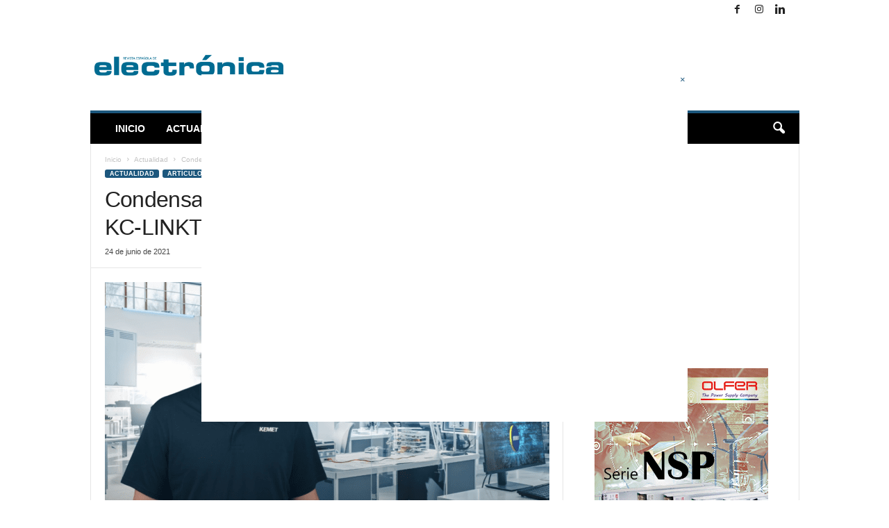

--- FILE ---
content_type: text/html; charset=UTF-8
request_url: https://www.redeweb.com/actualidad/condensadores-smd-ceramicos/
body_size: 36196
content:
<!doctype html >
<!--[if IE 8]>    <html class="ie8" dir="ltr" lang="es" prefix="og: https://ogp.me/ns#"> <![endif]-->
<!--[if IE 9]>    <html class="ie9" dir="ltr" lang="es" prefix="og: https://ogp.me/ns#"> <![endif]-->
<!--[if gt IE 8]><!--> <html dir="ltr" lang="es" prefix="og: https://ogp.me/ns#"> <!--<![endif]-->
<head><meta charset="UTF-8" /><script>if(navigator.userAgent.match(/MSIE|Internet Explorer/i)||navigator.userAgent.match(/Trident\/7\..*?rv:11/i)){var href=document.location.href;if(!href.match(/[?&]nowprocket/)){if(href.indexOf("?")==-1){if(href.indexOf("#")==-1){document.location.href=href+"?nowprocket=1"}else{document.location.href=href.replace("#","?nowprocket=1#")}}else{if(href.indexOf("#")==-1){document.location.href=href+"&nowprocket=1"}else{document.location.href=href.replace("#","&nowprocket=1#")}}}}</script><script>(()=>{class RocketLazyLoadScripts{constructor(){this.v="2.0.4",this.userEvents=["keydown","keyup","mousedown","mouseup","mousemove","mouseover","mouseout","touchmove","touchstart","touchend","touchcancel","wheel","click","dblclick","input"],this.attributeEvents=["onblur","onclick","oncontextmenu","ondblclick","onfocus","onmousedown","onmouseenter","onmouseleave","onmousemove","onmouseout","onmouseover","onmouseup","onmousewheel","onscroll","onsubmit"]}async t(){this.i(),this.o(),/iP(ad|hone)/.test(navigator.userAgent)&&this.h(),this.u(),this.l(this),this.m(),this.k(this),this.p(this),this._(),await Promise.all([this.R(),this.L()]),this.lastBreath=Date.now(),this.S(this),this.P(),this.D(),this.O(),this.M(),await this.C(this.delayedScripts.normal),await this.C(this.delayedScripts.defer),await this.C(this.delayedScripts.async),await this.T(),await this.F(),await this.j(),await this.A(),window.dispatchEvent(new Event("rocket-allScriptsLoaded")),this.everythingLoaded=!0,this.lastTouchEnd&&await new Promise(t=>setTimeout(t,500-Date.now()+this.lastTouchEnd)),this.I(),this.H(),this.U(),this.W()}i(){this.CSPIssue=sessionStorage.getItem("rocketCSPIssue"),document.addEventListener("securitypolicyviolation",t=>{this.CSPIssue||"script-src-elem"!==t.violatedDirective||"data"!==t.blockedURI||(this.CSPIssue=!0,sessionStorage.setItem("rocketCSPIssue",!0))},{isRocket:!0})}o(){window.addEventListener("pageshow",t=>{this.persisted=t.persisted,this.realWindowLoadedFired=!0},{isRocket:!0}),window.addEventListener("pagehide",()=>{this.onFirstUserAction=null},{isRocket:!0})}h(){let t;function e(e){t=e}window.addEventListener("touchstart",e,{isRocket:!0}),window.addEventListener("touchend",function i(o){o.changedTouches[0]&&t.changedTouches[0]&&Math.abs(o.changedTouches[0].pageX-t.changedTouches[0].pageX)<10&&Math.abs(o.changedTouches[0].pageY-t.changedTouches[0].pageY)<10&&o.timeStamp-t.timeStamp<200&&(window.removeEventListener("touchstart",e,{isRocket:!0}),window.removeEventListener("touchend",i,{isRocket:!0}),"INPUT"===o.target.tagName&&"text"===o.target.type||(o.target.dispatchEvent(new TouchEvent("touchend",{target:o.target,bubbles:!0})),o.target.dispatchEvent(new MouseEvent("mouseover",{target:o.target,bubbles:!0})),o.target.dispatchEvent(new PointerEvent("click",{target:o.target,bubbles:!0,cancelable:!0,detail:1,clientX:o.changedTouches[0].clientX,clientY:o.changedTouches[0].clientY})),event.preventDefault()))},{isRocket:!0})}q(t){this.userActionTriggered||("mousemove"!==t.type||this.firstMousemoveIgnored?"keyup"===t.type||"mouseover"===t.type||"mouseout"===t.type||(this.userActionTriggered=!0,this.onFirstUserAction&&this.onFirstUserAction()):this.firstMousemoveIgnored=!0),"click"===t.type&&t.preventDefault(),t.stopPropagation(),t.stopImmediatePropagation(),"touchstart"===this.lastEvent&&"touchend"===t.type&&(this.lastTouchEnd=Date.now()),"click"===t.type&&(this.lastTouchEnd=0),this.lastEvent=t.type,t.composedPath&&t.composedPath()[0].getRootNode()instanceof ShadowRoot&&(t.rocketTarget=t.composedPath()[0]),this.savedUserEvents.push(t)}u(){this.savedUserEvents=[],this.userEventHandler=this.q.bind(this),this.userEvents.forEach(t=>window.addEventListener(t,this.userEventHandler,{passive:!1,isRocket:!0})),document.addEventListener("visibilitychange",this.userEventHandler,{isRocket:!0})}U(){this.userEvents.forEach(t=>window.removeEventListener(t,this.userEventHandler,{passive:!1,isRocket:!0})),document.removeEventListener("visibilitychange",this.userEventHandler,{isRocket:!0}),this.savedUserEvents.forEach(t=>{(t.rocketTarget||t.target).dispatchEvent(new window[t.constructor.name](t.type,t))})}m(){const t="return false",e=Array.from(this.attributeEvents,t=>"data-rocket-"+t),i="["+this.attributeEvents.join("],[")+"]",o="[data-rocket-"+this.attributeEvents.join("],[data-rocket-")+"]",s=(e,i,o)=>{o&&o!==t&&(e.setAttribute("data-rocket-"+i,o),e["rocket"+i]=new Function("event",o),e.setAttribute(i,t))};new MutationObserver(t=>{for(const n of t)"attributes"===n.type&&(n.attributeName.startsWith("data-rocket-")||this.everythingLoaded?n.attributeName.startsWith("data-rocket-")&&this.everythingLoaded&&this.N(n.target,n.attributeName.substring(12)):s(n.target,n.attributeName,n.target.getAttribute(n.attributeName))),"childList"===n.type&&n.addedNodes.forEach(t=>{if(t.nodeType===Node.ELEMENT_NODE)if(this.everythingLoaded)for(const i of[t,...t.querySelectorAll(o)])for(const t of i.getAttributeNames())e.includes(t)&&this.N(i,t.substring(12));else for(const e of[t,...t.querySelectorAll(i)])for(const t of e.getAttributeNames())this.attributeEvents.includes(t)&&s(e,t,e.getAttribute(t))})}).observe(document,{subtree:!0,childList:!0,attributeFilter:[...this.attributeEvents,...e]})}I(){this.attributeEvents.forEach(t=>{document.querySelectorAll("[data-rocket-"+t+"]").forEach(e=>{this.N(e,t)})})}N(t,e){const i=t.getAttribute("data-rocket-"+e);i&&(t.setAttribute(e,i),t.removeAttribute("data-rocket-"+e))}k(t){Object.defineProperty(HTMLElement.prototype,"onclick",{get(){return this.rocketonclick||null},set(e){this.rocketonclick=e,this.setAttribute(t.everythingLoaded?"onclick":"data-rocket-onclick","this.rocketonclick(event)")}})}S(t){function e(e,i){let o=e[i];e[i]=null,Object.defineProperty(e,i,{get:()=>o,set(s){t.everythingLoaded?o=s:e["rocket"+i]=o=s}})}e(document,"onreadystatechange"),e(window,"onload"),e(window,"onpageshow");try{Object.defineProperty(document,"readyState",{get:()=>t.rocketReadyState,set(e){t.rocketReadyState=e},configurable:!0}),document.readyState="loading"}catch(t){console.log("WPRocket DJE readyState conflict, bypassing")}}l(t){this.originalAddEventListener=EventTarget.prototype.addEventListener,this.originalRemoveEventListener=EventTarget.prototype.removeEventListener,this.savedEventListeners=[],EventTarget.prototype.addEventListener=function(e,i,o){o&&o.isRocket||!t.B(e,this)&&!t.userEvents.includes(e)||t.B(e,this)&&!t.userActionTriggered||e.startsWith("rocket-")||t.everythingLoaded?t.originalAddEventListener.call(this,e,i,o):(t.savedEventListeners.push({target:this,remove:!1,type:e,func:i,options:o}),"mouseenter"!==e&&"mouseleave"!==e||t.originalAddEventListener.call(this,e,t.savedUserEvents.push,o))},EventTarget.prototype.removeEventListener=function(e,i,o){o&&o.isRocket||!t.B(e,this)&&!t.userEvents.includes(e)||t.B(e,this)&&!t.userActionTriggered||e.startsWith("rocket-")||t.everythingLoaded?t.originalRemoveEventListener.call(this,e,i,o):t.savedEventListeners.push({target:this,remove:!0,type:e,func:i,options:o})}}J(t,e){this.savedEventListeners=this.savedEventListeners.filter(i=>{let o=i.type,s=i.target||window;return e!==o||t!==s||(this.B(o,s)&&(i.type="rocket-"+o),this.$(i),!1)})}H(){EventTarget.prototype.addEventListener=this.originalAddEventListener,EventTarget.prototype.removeEventListener=this.originalRemoveEventListener,this.savedEventListeners.forEach(t=>this.$(t))}$(t){t.remove?this.originalRemoveEventListener.call(t.target,t.type,t.func,t.options):this.originalAddEventListener.call(t.target,t.type,t.func,t.options)}p(t){let e;function i(e){return t.everythingLoaded?e:e.split(" ").map(t=>"load"===t||t.startsWith("load.")?"rocket-jquery-load":t).join(" ")}function o(o){function s(e){const s=o.fn[e];o.fn[e]=o.fn.init.prototype[e]=function(){return this[0]===window&&t.userActionTriggered&&("string"==typeof arguments[0]||arguments[0]instanceof String?arguments[0]=i(arguments[0]):"object"==typeof arguments[0]&&Object.keys(arguments[0]).forEach(t=>{const e=arguments[0][t];delete arguments[0][t],arguments[0][i(t)]=e})),s.apply(this,arguments),this}}if(o&&o.fn&&!t.allJQueries.includes(o)){const e={DOMContentLoaded:[],"rocket-DOMContentLoaded":[]};for(const t in e)document.addEventListener(t,()=>{e[t].forEach(t=>t())},{isRocket:!0});o.fn.ready=o.fn.init.prototype.ready=function(i){function s(){parseInt(o.fn.jquery)>2?setTimeout(()=>i.bind(document)(o)):i.bind(document)(o)}return"function"==typeof i&&(t.realDomReadyFired?!t.userActionTriggered||t.fauxDomReadyFired?s():e["rocket-DOMContentLoaded"].push(s):e.DOMContentLoaded.push(s)),o([])},s("on"),s("one"),s("off"),t.allJQueries.push(o)}e=o}t.allJQueries=[],o(window.jQuery),Object.defineProperty(window,"jQuery",{get:()=>e,set(t){o(t)}})}P(){const t=new Map;document.write=document.writeln=function(e){const i=document.currentScript,o=document.createRange(),s=i.parentElement;let n=t.get(i);void 0===n&&(n=i.nextSibling,t.set(i,n));const c=document.createDocumentFragment();o.setStart(c,0),c.appendChild(o.createContextualFragment(e)),s.insertBefore(c,n)}}async R(){return new Promise(t=>{this.userActionTriggered?t():this.onFirstUserAction=t})}async L(){return new Promise(t=>{document.addEventListener("DOMContentLoaded",()=>{this.realDomReadyFired=!0,t()},{isRocket:!0})})}async j(){return this.realWindowLoadedFired?Promise.resolve():new Promise(t=>{window.addEventListener("load",t,{isRocket:!0})})}M(){this.pendingScripts=[];this.scriptsMutationObserver=new MutationObserver(t=>{for(const e of t)e.addedNodes.forEach(t=>{"SCRIPT"!==t.tagName||t.noModule||t.isWPRocket||this.pendingScripts.push({script:t,promise:new Promise(e=>{const i=()=>{const i=this.pendingScripts.findIndex(e=>e.script===t);i>=0&&this.pendingScripts.splice(i,1),e()};t.addEventListener("load",i,{isRocket:!0}),t.addEventListener("error",i,{isRocket:!0}),setTimeout(i,1e3)})})})}),this.scriptsMutationObserver.observe(document,{childList:!0,subtree:!0})}async F(){await this.X(),this.pendingScripts.length?(await this.pendingScripts[0].promise,await this.F()):this.scriptsMutationObserver.disconnect()}D(){this.delayedScripts={normal:[],async:[],defer:[]},document.querySelectorAll("script[type$=rocketlazyloadscript]").forEach(t=>{t.hasAttribute("data-rocket-src")?t.hasAttribute("async")&&!1!==t.async?this.delayedScripts.async.push(t):t.hasAttribute("defer")&&!1!==t.defer||"module"===t.getAttribute("data-rocket-type")?this.delayedScripts.defer.push(t):this.delayedScripts.normal.push(t):this.delayedScripts.normal.push(t)})}async _(){await this.L();let t=[];document.querySelectorAll("script[type$=rocketlazyloadscript][data-rocket-src]").forEach(e=>{let i=e.getAttribute("data-rocket-src");if(i&&!i.startsWith("data:")){i.startsWith("//")&&(i=location.protocol+i);try{const o=new URL(i).origin;o!==location.origin&&t.push({src:o,crossOrigin:e.crossOrigin||"module"===e.getAttribute("data-rocket-type")})}catch(t){}}}),t=[...new Map(t.map(t=>[JSON.stringify(t),t])).values()],this.Y(t,"preconnect")}async G(t){if(await this.K(),!0!==t.noModule||!("noModule"in HTMLScriptElement.prototype))return new Promise(e=>{let i;function o(){(i||t).setAttribute("data-rocket-status","executed"),e()}try{if(navigator.userAgent.includes("Firefox/")||""===navigator.vendor||this.CSPIssue)i=document.createElement("script"),[...t.attributes].forEach(t=>{let e=t.nodeName;"type"!==e&&("data-rocket-type"===e&&(e="type"),"data-rocket-src"===e&&(e="src"),i.setAttribute(e,t.nodeValue))}),t.text&&(i.text=t.text),t.nonce&&(i.nonce=t.nonce),i.hasAttribute("src")?(i.addEventListener("load",o,{isRocket:!0}),i.addEventListener("error",()=>{i.setAttribute("data-rocket-status","failed-network"),e()},{isRocket:!0}),setTimeout(()=>{i.isConnected||e()},1)):(i.text=t.text,o()),i.isWPRocket=!0,t.parentNode.replaceChild(i,t);else{const i=t.getAttribute("data-rocket-type"),s=t.getAttribute("data-rocket-src");i?(t.type=i,t.removeAttribute("data-rocket-type")):t.removeAttribute("type"),t.addEventListener("load",o,{isRocket:!0}),t.addEventListener("error",i=>{this.CSPIssue&&i.target.src.startsWith("data:")?(console.log("WPRocket: CSP fallback activated"),t.removeAttribute("src"),this.G(t).then(e)):(t.setAttribute("data-rocket-status","failed-network"),e())},{isRocket:!0}),s?(t.fetchPriority="high",t.removeAttribute("data-rocket-src"),t.src=s):t.src="data:text/javascript;base64,"+window.btoa(unescape(encodeURIComponent(t.text)))}}catch(i){t.setAttribute("data-rocket-status","failed-transform"),e()}});t.setAttribute("data-rocket-status","skipped")}async C(t){const e=t.shift();return e?(e.isConnected&&await this.G(e),this.C(t)):Promise.resolve()}O(){this.Y([...this.delayedScripts.normal,...this.delayedScripts.defer,...this.delayedScripts.async],"preload")}Y(t,e){this.trash=this.trash||[];let i=!0;var o=document.createDocumentFragment();t.forEach(t=>{const s=t.getAttribute&&t.getAttribute("data-rocket-src")||t.src;if(s&&!s.startsWith("data:")){const n=document.createElement("link");n.href=s,n.rel=e,"preconnect"!==e&&(n.as="script",n.fetchPriority=i?"high":"low"),t.getAttribute&&"module"===t.getAttribute("data-rocket-type")&&(n.crossOrigin=!0),t.crossOrigin&&(n.crossOrigin=t.crossOrigin),t.integrity&&(n.integrity=t.integrity),t.nonce&&(n.nonce=t.nonce),o.appendChild(n),this.trash.push(n),i=!1}}),document.head.appendChild(o)}W(){this.trash.forEach(t=>t.remove())}async T(){try{document.readyState="interactive"}catch(t){}this.fauxDomReadyFired=!0;try{await this.K(),this.J(document,"readystatechange"),document.dispatchEvent(new Event("rocket-readystatechange")),await this.K(),document.rocketonreadystatechange&&document.rocketonreadystatechange(),await this.K(),this.J(document,"DOMContentLoaded"),document.dispatchEvent(new Event("rocket-DOMContentLoaded")),await this.K(),this.J(window,"DOMContentLoaded"),window.dispatchEvent(new Event("rocket-DOMContentLoaded"))}catch(t){console.error(t)}}async A(){try{document.readyState="complete"}catch(t){}try{await this.K(),this.J(document,"readystatechange"),document.dispatchEvent(new Event("rocket-readystatechange")),await this.K(),document.rocketonreadystatechange&&document.rocketonreadystatechange(),await this.K(),this.J(window,"load"),window.dispatchEvent(new Event("rocket-load")),await this.K(),window.rocketonload&&window.rocketonload(),await this.K(),this.allJQueries.forEach(t=>t(window).trigger("rocket-jquery-load")),await this.K(),this.J(window,"pageshow");const t=new Event("rocket-pageshow");t.persisted=this.persisted,window.dispatchEvent(t),await this.K(),window.rocketonpageshow&&window.rocketonpageshow({persisted:this.persisted})}catch(t){console.error(t)}}async K(){Date.now()-this.lastBreath>45&&(await this.X(),this.lastBreath=Date.now())}async X(){return document.hidden?new Promise(t=>setTimeout(t)):new Promise(t=>requestAnimationFrame(t))}B(t,e){return e===document&&"readystatechange"===t||(e===document&&"DOMContentLoaded"===t||(e===window&&"DOMContentLoaded"===t||(e===window&&"load"===t||e===window&&"pageshow"===t)))}static run(){(new RocketLazyLoadScripts).t()}}RocketLazyLoadScripts.run()})();</script>
    <title>Condensadores SMD cerámicos multicapa KC-LINKTM de KEMET</title>
<link data-rocket-prefetch href="https://www.googletagmanager.com" rel="dns-prefetch">
<link data-rocket-prefetch href="https://news.google.com" rel="dns-prefetch">
<link data-rocket-prefetch href="https://cdn.jsdelivr.net" rel="dns-prefetch">
<link data-rocket-prefetch href="https://www.googletagservices.com" rel="dns-prefetch"><link rel="preload" data-rocket-preload as="image" href="https://www.redeweb.com/wp-content/uploads/2021/06/electronica-21-640x336.png" imagesrcset="https://www.redeweb.com/wp-content/uploads/2021/06/electronica-21-640x336.png 640w, https://www.redeweb.com/wp-content/uploads/2021/06/electronica-21-300x158.png 300w, https://www.redeweb.com/wp-content/uploads/2021/06/electronica-21-1024x538.png 1024w, https://www.redeweb.com/wp-content/uploads/2021/06/electronica-21-768x404.png 768w, https://www.redeweb.com/wp-content/uploads/2021/06/electronica-21-799x420.png 799w, https://www.redeweb.com/wp-content/uploads/2021/06/electronica-21-681x358.png 681w, https://www.redeweb.com/wp-content/uploads/2021/06/electronica-21.png 1231w" imagesizes="(max-width: 640px) 100vw, 640px" fetchpriority="high">
    
    <meta name="viewport" content="width=device-width, initial-scale=1.0">
    <link rel="pingback" href="https://www.redeweb.com/xmlrpc.php" />
    
		<!-- All in One SEO 4.9.3 - aioseo.com -->
	<meta name="description" content="La serie de condensadores KC-LINKTM de KEMET con superficie de tecnología KONNEKTTM están diseñados para apliaciones que requieran de una alta eficiencia." />
	<meta name="robots" content="max-image-preview:large" />
	<meta name="author" content="redeweb"/>
	<meta name="keywords" content="condensadores" />
	<link rel="canonical" href="https://www.redeweb.com/actualidad/condensadores-smd-ceramicos/" />
	<meta name="generator" content="All in One SEO (AIOSEO) 4.9.3" />
		<meta property="og:locale" content="es_ES" />
		<meta property="og:site_name" content="Revista Española de Electrónica | Todas las Noticias de Electrónica Actualizadas a Diario" />
		<meta property="og:type" content="article" />
		<meta property="og:title" content="Condensadores SMD cerámicos multicapa KC-LINKTM de KEMET" />
		<meta property="og:description" content="La serie de condensadores KC-LINKTM de KEMET con superficie de tecnología KONNEKTTM están diseñados para apliaciones que requieran de una alta eficiencia." />
		<meta property="og:url" content="https://www.redeweb.com/actualidad/condensadores-smd-ceramicos/" />
		<meta property="article:published_time" content="2021-06-24T12:46:30+00:00" />
		<meta property="article:modified_time" content="2021-06-24T12:54:23+00:00" />
		<meta name="twitter:card" content="summary" />
		<meta name="twitter:title" content="Condensadores SMD cerámicos multicapa KC-LINKTM de KEMET" />
		<meta name="twitter:description" content="La serie de condensadores KC-LINKTM de KEMET con superficie de tecnología KONNEKTTM están diseñados para apliaciones que requieran de una alta eficiencia." />
		<script type="application/ld+json" class="aioseo-schema">
			{"@context":"https:\/\/schema.org","@graph":[{"@type":"Article","@id":"https:\/\/www.redeweb.com\/actualidad\/condensadores-smd-ceramicos\/#article","name":"Condensadores SMD cer\u00e1micos multicapa KC-LINKTM de KEMET","headline":"Condensadores SMD cer\u00e1micos multicapa KC-LINKTM de KEMET","author":{"@id":"https:\/\/www.redeweb.com\/author\/redeweb\/#author"},"publisher":{"@id":"https:\/\/www.redeweb.com\/#organization"},"image":{"@type":"ImageObject","url":"https:\/\/www.redeweb.com\/wp-content\/uploads\/2021\/06\/electronica-21.png","width":1231,"height":647,"caption":"electronica 21"},"datePublished":"2021-06-24T12:46:30+00:00","dateModified":"2021-06-24T12:54:23+00:00","inLanguage":"es-ES","mainEntityOfPage":{"@id":"https:\/\/www.redeweb.com\/actualidad\/condensadores-smd-ceramicos\/#webpage"},"isPartOf":{"@id":"https:\/\/www.redeweb.com\/actualidad\/condensadores-smd-ceramicos\/#webpage"},"articleSection":"Actualidad, Art\u00edculos, Instrumentaci\u00f3n, Instrumentaci\u00f3n, condensadores"},{"@type":"BreadcrumbList","@id":"https:\/\/www.redeweb.com\/actualidad\/condensadores-smd-ceramicos\/#breadcrumblist","itemListElement":[{"@type":"ListItem","@id":"https:\/\/www.redeweb.com#listItem","position":1,"name":"Inicio","item":"https:\/\/www.redeweb.com","nextItem":{"@type":"ListItem","@id":"https:\/\/www.redeweb.com\/articulos\/#listItem","name":"Art\u00edculos"}},{"@type":"ListItem","@id":"https:\/\/www.redeweb.com\/articulos\/#listItem","position":2,"name":"Art\u00edculos","item":"https:\/\/www.redeweb.com\/articulos\/","nextItem":{"@type":"ListItem","@id":"https:\/\/www.redeweb.com\/articulos\/instrumentacion\/#listItem","name":"Instrumentaci\u00f3n"},"previousItem":{"@type":"ListItem","@id":"https:\/\/www.redeweb.com#listItem","name":"Inicio"}},{"@type":"ListItem","@id":"https:\/\/www.redeweb.com\/articulos\/instrumentacion\/#listItem","position":3,"name":"Instrumentaci\u00f3n","item":"https:\/\/www.redeweb.com\/articulos\/instrumentacion\/","nextItem":{"@type":"ListItem","@id":"https:\/\/www.redeweb.com\/actualidad\/condensadores-smd-ceramicos\/#listItem","name":"Condensadores SMD cer\u00e1micos multicapa KC-LINKTM de KEMET"},"previousItem":{"@type":"ListItem","@id":"https:\/\/www.redeweb.com\/articulos\/#listItem","name":"Art\u00edculos"}},{"@type":"ListItem","@id":"https:\/\/www.redeweb.com\/actualidad\/condensadores-smd-ceramicos\/#listItem","position":4,"name":"Condensadores SMD cer\u00e1micos multicapa KC-LINKTM de KEMET","previousItem":{"@type":"ListItem","@id":"https:\/\/www.redeweb.com\/articulos\/instrumentacion\/#listItem","name":"Instrumentaci\u00f3n"}}]},{"@type":"Organization","@id":"https:\/\/www.redeweb.com\/#organization","name":"Revista Espa\u00f1ola de Electr\u00f3nica","description":"Todas las Noticias de Electr\u00f3nica Actualizadas a Diario","url":"https:\/\/www.redeweb.com\/","email":"electronica@redeweb.com","telephone":"+34876269329","foundingDate":"1953-09-10","numberOfEmployees":{"@type":"QuantitativeValue","minValue":0,"maxValue":10},"logo":{"@type":"ImageObject","url":"https:\/\/www.redeweb.com\/wp-content\/uploads\/2021\/01\/logo-redeweb.png","@id":"https:\/\/www.redeweb.com\/actualidad\/condensadores-smd-ceramicos\/#organizationLogo","width":1671,"height":188,"caption":"revista de electronica"},"image":{"@id":"https:\/\/www.redeweb.com\/actualidad\/condensadores-smd-ceramicos\/#organizationLogo"}},{"@type":"Person","@id":"https:\/\/www.redeweb.com\/author\/redeweb\/#author","url":"https:\/\/www.redeweb.com\/author\/redeweb\/","name":"redeweb","image":{"@type":"ImageObject","@id":"https:\/\/www.redeweb.com\/actualidad\/condensadores-smd-ceramicos\/#authorImage","url":"https:\/\/secure.gravatar.com\/avatar\/b7453384fc18c83b6691a3ff277a2251a2e4e00629a779fd69af640160bcd2b0?s=96&d=mm&r=g","width":96,"height":96,"caption":"redeweb"}},{"@type":"WebPage","@id":"https:\/\/www.redeweb.com\/actualidad\/condensadores-smd-ceramicos\/#webpage","url":"https:\/\/www.redeweb.com\/actualidad\/condensadores-smd-ceramicos\/","name":"Condensadores SMD cer\u00e1micos multicapa KC-LINKTM de KEMET","description":"La serie de condensadores KC-LINKTM de KEMET con superficie de tecnolog\u00eda KONNEKTTM est\u00e1n dise\u00f1ados para apliaciones que requieran de una alta eficiencia.","inLanguage":"es-ES","isPartOf":{"@id":"https:\/\/www.redeweb.com\/#website"},"breadcrumb":{"@id":"https:\/\/www.redeweb.com\/actualidad\/condensadores-smd-ceramicos\/#breadcrumblist"},"author":{"@id":"https:\/\/www.redeweb.com\/author\/redeweb\/#author"},"creator":{"@id":"https:\/\/www.redeweb.com\/author\/redeweb\/#author"},"image":{"@type":"ImageObject","url":"https:\/\/www.redeweb.com\/wp-content\/uploads\/2021\/06\/electronica-21.png","@id":"https:\/\/www.redeweb.com\/actualidad\/condensadores-smd-ceramicos\/#mainImage","width":1231,"height":647,"caption":"electronica 21"},"primaryImageOfPage":{"@id":"https:\/\/www.redeweb.com\/actualidad\/condensadores-smd-ceramicos\/#mainImage"},"datePublished":"2021-06-24T12:46:30+00:00","dateModified":"2021-06-24T12:54:23+00:00"},{"@type":"WebSite","@id":"https:\/\/www.redeweb.com\/#website","url":"https:\/\/www.redeweb.com\/","name":"Revista Espa\u00f1ola de Electr\u00f3nica","description":"Todas las Noticias de Electr\u00f3nica Actualizadas a Diario","inLanguage":"es-ES","publisher":{"@id":"https:\/\/www.redeweb.com\/#organization"}}]}
		</script>
		<!-- All in One SEO -->

<meta name="uri-translation" content="on" /><link rel="alternate" hreflang="es" href="https://www.redeweb.com/actualidad/condensadores-smd-ceramicos/" />
<link rel="alternate" hreflang="en" href="https://www.redeweb.com/en/actualidad/condensadores-smd-ceramicos/" />
<link rel="alternate" hreflang="fr" href="https://www.redeweb.com/fr/actualidad/condensadores-smd-ceramicos/" />
<link rel="alternate" hreflang="de" href="https://www.redeweb.com/de/actualidad/condensadores-smd-ceramicos/" />
<link rel="icon" type="image/png" href="https://www.redeweb.com/wp-content/uploads/2021/01/favicon.png"><script type="rocketlazyloadscript" data-rocket-type='application/javascript'  id='pys-version-script'>console.log('PixelYourSite Free version 11.1.5.2');</script>
<link rel="alternate" type="application/rss+xml" title="Revista Española de Electrónica &raquo; Feed" href="https://www.redeweb.com/feed/" />
<link rel="alternate" type="application/rss+xml" title="Revista Española de Electrónica &raquo; Feed de los comentarios" href="https://www.redeweb.com/comments/feed/" />
<link rel="alternate" type="application/rss+xml" title="Revista Española de Electrónica &raquo; Comentario Condensadores SMD cerámicos multicapa KC-LINKTM de KEMET del feed" href="https://www.redeweb.com/actualidad/condensadores-smd-ceramicos/feed/" />
<link rel="alternate" title="oEmbed (JSON)" type="application/json+oembed" href="https://www.redeweb.com/wp-json/oembed/1.0/embed?url=https%3A%2F%2Fwww.redeweb.com%2Factualidad%2Fcondensadores-smd-ceramicos%2F" />
<link rel="alternate" title="oEmbed (XML)" type="text/xml+oembed" href="https://www.redeweb.com/wp-json/oembed/1.0/embed?url=https%3A%2F%2Fwww.redeweb.com%2Factualidad%2Fcondensadores-smd-ceramicos%2F&#038;format=xml" />
		<style>
			.lazyload,
			.lazyloading {
				max-width: 100%;
			}
		</style>
		<!-- www.redeweb.com is managing ads with Advanced Ads 2.0.16 – https://wpadvancedads.com/ --><!--noptimize--><script id="redew-ready">
			window.advanced_ads_ready=function(e,a){a=a||"complete";var d=function(e){return"interactive"===a?"loading"!==e:"complete"===e};d(document.readyState)?e():document.addEventListener("readystatechange",(function(a){d(a.target.readyState)&&e()}),{once:"interactive"===a})},window.advanced_ads_ready_queue=window.advanced_ads_ready_queue||[];		</script>
		<!--/noptimize--><style id='wp-img-auto-sizes-contain-inline-css' type='text/css'>
img:is([sizes=auto i],[sizes^="auto," i]){contain-intrinsic-size:3000px 1500px}
/*# sourceURL=wp-img-auto-sizes-contain-inline-css */
</style>
<link data-minify="1" rel='stylesheet' id='dashicons-css' href='https://www.redeweb.com/wp-content/cache/min/1/wp-includes/css/dashicons.min.css?ver=1768556587' type='text/css' media='all' />
<link data-minify="1" rel='stylesheet' id='post-views-counter-frontend-css' href='https://www.redeweb.com/wp-content/cache/min/1/wp-content/plugins/post-views-counter/css/frontend.css?ver=1768556587' type='text/css' media='all' />
<style id='wp-emoji-styles-inline-css' type='text/css'>

	img.wp-smiley, img.emoji {
		display: inline !important;
		border: none !important;
		box-shadow: none !important;
		height: 1em !important;
		width: 1em !important;
		margin: 0 0.07em !important;
		vertical-align: -0.1em !important;
		background: none !important;
		padding: 0 !important;
	}
/*# sourceURL=wp-emoji-styles-inline-css */
</style>
<style id='wp-block-library-inline-css' type='text/css'>
:root{--wp-block-synced-color:#7a00df;--wp-block-synced-color--rgb:122,0,223;--wp-bound-block-color:var(--wp-block-synced-color);--wp-editor-canvas-background:#ddd;--wp-admin-theme-color:#007cba;--wp-admin-theme-color--rgb:0,124,186;--wp-admin-theme-color-darker-10:#006ba1;--wp-admin-theme-color-darker-10--rgb:0,107,160.5;--wp-admin-theme-color-darker-20:#005a87;--wp-admin-theme-color-darker-20--rgb:0,90,135;--wp-admin-border-width-focus:2px}@media (min-resolution:192dpi){:root{--wp-admin-border-width-focus:1.5px}}.wp-element-button{cursor:pointer}:root .has-very-light-gray-background-color{background-color:#eee}:root .has-very-dark-gray-background-color{background-color:#313131}:root .has-very-light-gray-color{color:#eee}:root .has-very-dark-gray-color{color:#313131}:root .has-vivid-green-cyan-to-vivid-cyan-blue-gradient-background{background:linear-gradient(135deg,#00d084,#0693e3)}:root .has-purple-crush-gradient-background{background:linear-gradient(135deg,#34e2e4,#4721fb 50%,#ab1dfe)}:root .has-hazy-dawn-gradient-background{background:linear-gradient(135deg,#faaca8,#dad0ec)}:root .has-subdued-olive-gradient-background{background:linear-gradient(135deg,#fafae1,#67a671)}:root .has-atomic-cream-gradient-background{background:linear-gradient(135deg,#fdd79a,#004a59)}:root .has-nightshade-gradient-background{background:linear-gradient(135deg,#330968,#31cdcf)}:root .has-midnight-gradient-background{background:linear-gradient(135deg,#020381,#2874fc)}:root{--wp--preset--font-size--normal:16px;--wp--preset--font-size--huge:42px}.has-regular-font-size{font-size:1em}.has-larger-font-size{font-size:2.625em}.has-normal-font-size{font-size:var(--wp--preset--font-size--normal)}.has-huge-font-size{font-size:var(--wp--preset--font-size--huge)}.has-text-align-center{text-align:center}.has-text-align-left{text-align:left}.has-text-align-right{text-align:right}.has-fit-text{white-space:nowrap!important}#end-resizable-editor-section{display:none}.aligncenter{clear:both}.items-justified-left{justify-content:flex-start}.items-justified-center{justify-content:center}.items-justified-right{justify-content:flex-end}.items-justified-space-between{justify-content:space-between}.screen-reader-text{border:0;clip-path:inset(50%);height:1px;margin:-1px;overflow:hidden;padding:0;position:absolute;width:1px;word-wrap:normal!important}.screen-reader-text:focus{background-color:#ddd;clip-path:none;color:#444;display:block;font-size:1em;height:auto;left:5px;line-height:normal;padding:15px 23px 14px;text-decoration:none;top:5px;width:auto;z-index:100000}html :where(.has-border-color){border-style:solid}html :where([style*=border-top-color]){border-top-style:solid}html :where([style*=border-right-color]){border-right-style:solid}html :where([style*=border-bottom-color]){border-bottom-style:solid}html :where([style*=border-left-color]){border-left-style:solid}html :where([style*=border-width]){border-style:solid}html :where([style*=border-top-width]){border-top-style:solid}html :where([style*=border-right-width]){border-right-style:solid}html :where([style*=border-bottom-width]){border-bottom-style:solid}html :where([style*=border-left-width]){border-left-style:solid}html :where(img[class*=wp-image-]){height:auto;max-width:100%}:where(figure){margin:0 0 1em}html :where(.is-position-sticky){--wp-admin--admin-bar--position-offset:var(--wp-admin--admin-bar--height,0px)}@media screen and (max-width:600px){html :where(.is-position-sticky){--wp-admin--admin-bar--position-offset:0px}}

/*# sourceURL=wp-block-library-inline-css */
</style><style id='global-styles-inline-css' type='text/css'>
:root{--wp--preset--aspect-ratio--square: 1;--wp--preset--aspect-ratio--4-3: 4/3;--wp--preset--aspect-ratio--3-4: 3/4;--wp--preset--aspect-ratio--3-2: 3/2;--wp--preset--aspect-ratio--2-3: 2/3;--wp--preset--aspect-ratio--16-9: 16/9;--wp--preset--aspect-ratio--9-16: 9/16;--wp--preset--color--black: #000000;--wp--preset--color--cyan-bluish-gray: #abb8c3;--wp--preset--color--white: #ffffff;--wp--preset--color--pale-pink: #f78da7;--wp--preset--color--vivid-red: #cf2e2e;--wp--preset--color--luminous-vivid-orange: #ff6900;--wp--preset--color--luminous-vivid-amber: #fcb900;--wp--preset--color--light-green-cyan: #7bdcb5;--wp--preset--color--vivid-green-cyan: #00d084;--wp--preset--color--pale-cyan-blue: #8ed1fc;--wp--preset--color--vivid-cyan-blue: #0693e3;--wp--preset--color--vivid-purple: #9b51e0;--wp--preset--gradient--vivid-cyan-blue-to-vivid-purple: linear-gradient(135deg,rgb(6,147,227) 0%,rgb(155,81,224) 100%);--wp--preset--gradient--light-green-cyan-to-vivid-green-cyan: linear-gradient(135deg,rgb(122,220,180) 0%,rgb(0,208,130) 100%);--wp--preset--gradient--luminous-vivid-amber-to-luminous-vivid-orange: linear-gradient(135deg,rgb(252,185,0) 0%,rgb(255,105,0) 100%);--wp--preset--gradient--luminous-vivid-orange-to-vivid-red: linear-gradient(135deg,rgb(255,105,0) 0%,rgb(207,46,46) 100%);--wp--preset--gradient--very-light-gray-to-cyan-bluish-gray: linear-gradient(135deg,rgb(238,238,238) 0%,rgb(169,184,195) 100%);--wp--preset--gradient--cool-to-warm-spectrum: linear-gradient(135deg,rgb(74,234,220) 0%,rgb(151,120,209) 20%,rgb(207,42,186) 40%,rgb(238,44,130) 60%,rgb(251,105,98) 80%,rgb(254,248,76) 100%);--wp--preset--gradient--blush-light-purple: linear-gradient(135deg,rgb(255,206,236) 0%,rgb(152,150,240) 100%);--wp--preset--gradient--blush-bordeaux: linear-gradient(135deg,rgb(254,205,165) 0%,rgb(254,45,45) 50%,rgb(107,0,62) 100%);--wp--preset--gradient--luminous-dusk: linear-gradient(135deg,rgb(255,203,112) 0%,rgb(199,81,192) 50%,rgb(65,88,208) 100%);--wp--preset--gradient--pale-ocean: linear-gradient(135deg,rgb(255,245,203) 0%,rgb(182,227,212) 50%,rgb(51,167,181) 100%);--wp--preset--gradient--electric-grass: linear-gradient(135deg,rgb(202,248,128) 0%,rgb(113,206,126) 100%);--wp--preset--gradient--midnight: linear-gradient(135deg,rgb(2,3,129) 0%,rgb(40,116,252) 100%);--wp--preset--font-size--small: 10px;--wp--preset--font-size--medium: 20px;--wp--preset--font-size--large: 30px;--wp--preset--font-size--x-large: 42px;--wp--preset--font-size--regular: 14px;--wp--preset--font-size--larger: 48px;--wp--preset--spacing--20: 0.44rem;--wp--preset--spacing--30: 0.67rem;--wp--preset--spacing--40: 1rem;--wp--preset--spacing--50: 1.5rem;--wp--preset--spacing--60: 2.25rem;--wp--preset--spacing--70: 3.38rem;--wp--preset--spacing--80: 5.06rem;--wp--preset--shadow--natural: 6px 6px 9px rgba(0, 0, 0, 0.2);--wp--preset--shadow--deep: 12px 12px 50px rgba(0, 0, 0, 0.4);--wp--preset--shadow--sharp: 6px 6px 0px rgba(0, 0, 0, 0.2);--wp--preset--shadow--outlined: 6px 6px 0px -3px rgb(255, 255, 255), 6px 6px rgb(0, 0, 0);--wp--preset--shadow--crisp: 6px 6px 0px rgb(0, 0, 0);}:where(.is-layout-flex){gap: 0.5em;}:where(.is-layout-grid){gap: 0.5em;}body .is-layout-flex{display: flex;}.is-layout-flex{flex-wrap: wrap;align-items: center;}.is-layout-flex > :is(*, div){margin: 0;}body .is-layout-grid{display: grid;}.is-layout-grid > :is(*, div){margin: 0;}:where(.wp-block-columns.is-layout-flex){gap: 2em;}:where(.wp-block-columns.is-layout-grid){gap: 2em;}:where(.wp-block-post-template.is-layout-flex){gap: 1.25em;}:where(.wp-block-post-template.is-layout-grid){gap: 1.25em;}.has-black-color{color: var(--wp--preset--color--black) !important;}.has-cyan-bluish-gray-color{color: var(--wp--preset--color--cyan-bluish-gray) !important;}.has-white-color{color: var(--wp--preset--color--white) !important;}.has-pale-pink-color{color: var(--wp--preset--color--pale-pink) !important;}.has-vivid-red-color{color: var(--wp--preset--color--vivid-red) !important;}.has-luminous-vivid-orange-color{color: var(--wp--preset--color--luminous-vivid-orange) !important;}.has-luminous-vivid-amber-color{color: var(--wp--preset--color--luminous-vivid-amber) !important;}.has-light-green-cyan-color{color: var(--wp--preset--color--light-green-cyan) !important;}.has-vivid-green-cyan-color{color: var(--wp--preset--color--vivid-green-cyan) !important;}.has-pale-cyan-blue-color{color: var(--wp--preset--color--pale-cyan-blue) !important;}.has-vivid-cyan-blue-color{color: var(--wp--preset--color--vivid-cyan-blue) !important;}.has-vivid-purple-color{color: var(--wp--preset--color--vivid-purple) !important;}.has-black-background-color{background-color: var(--wp--preset--color--black) !important;}.has-cyan-bluish-gray-background-color{background-color: var(--wp--preset--color--cyan-bluish-gray) !important;}.has-white-background-color{background-color: var(--wp--preset--color--white) !important;}.has-pale-pink-background-color{background-color: var(--wp--preset--color--pale-pink) !important;}.has-vivid-red-background-color{background-color: var(--wp--preset--color--vivid-red) !important;}.has-luminous-vivid-orange-background-color{background-color: var(--wp--preset--color--luminous-vivid-orange) !important;}.has-luminous-vivid-amber-background-color{background-color: var(--wp--preset--color--luminous-vivid-amber) !important;}.has-light-green-cyan-background-color{background-color: var(--wp--preset--color--light-green-cyan) !important;}.has-vivid-green-cyan-background-color{background-color: var(--wp--preset--color--vivid-green-cyan) !important;}.has-pale-cyan-blue-background-color{background-color: var(--wp--preset--color--pale-cyan-blue) !important;}.has-vivid-cyan-blue-background-color{background-color: var(--wp--preset--color--vivid-cyan-blue) !important;}.has-vivid-purple-background-color{background-color: var(--wp--preset--color--vivid-purple) !important;}.has-black-border-color{border-color: var(--wp--preset--color--black) !important;}.has-cyan-bluish-gray-border-color{border-color: var(--wp--preset--color--cyan-bluish-gray) !important;}.has-white-border-color{border-color: var(--wp--preset--color--white) !important;}.has-pale-pink-border-color{border-color: var(--wp--preset--color--pale-pink) !important;}.has-vivid-red-border-color{border-color: var(--wp--preset--color--vivid-red) !important;}.has-luminous-vivid-orange-border-color{border-color: var(--wp--preset--color--luminous-vivid-orange) !important;}.has-luminous-vivid-amber-border-color{border-color: var(--wp--preset--color--luminous-vivid-amber) !important;}.has-light-green-cyan-border-color{border-color: var(--wp--preset--color--light-green-cyan) !important;}.has-vivid-green-cyan-border-color{border-color: var(--wp--preset--color--vivid-green-cyan) !important;}.has-pale-cyan-blue-border-color{border-color: var(--wp--preset--color--pale-cyan-blue) !important;}.has-vivid-cyan-blue-border-color{border-color: var(--wp--preset--color--vivid-cyan-blue) !important;}.has-vivid-purple-border-color{border-color: var(--wp--preset--color--vivid-purple) !important;}.has-vivid-cyan-blue-to-vivid-purple-gradient-background{background: var(--wp--preset--gradient--vivid-cyan-blue-to-vivid-purple) !important;}.has-light-green-cyan-to-vivid-green-cyan-gradient-background{background: var(--wp--preset--gradient--light-green-cyan-to-vivid-green-cyan) !important;}.has-luminous-vivid-amber-to-luminous-vivid-orange-gradient-background{background: var(--wp--preset--gradient--luminous-vivid-amber-to-luminous-vivid-orange) !important;}.has-luminous-vivid-orange-to-vivid-red-gradient-background{background: var(--wp--preset--gradient--luminous-vivid-orange-to-vivid-red) !important;}.has-very-light-gray-to-cyan-bluish-gray-gradient-background{background: var(--wp--preset--gradient--very-light-gray-to-cyan-bluish-gray) !important;}.has-cool-to-warm-spectrum-gradient-background{background: var(--wp--preset--gradient--cool-to-warm-spectrum) !important;}.has-blush-light-purple-gradient-background{background: var(--wp--preset--gradient--blush-light-purple) !important;}.has-blush-bordeaux-gradient-background{background: var(--wp--preset--gradient--blush-bordeaux) !important;}.has-luminous-dusk-gradient-background{background: var(--wp--preset--gradient--luminous-dusk) !important;}.has-pale-ocean-gradient-background{background: var(--wp--preset--gradient--pale-ocean) !important;}.has-electric-grass-gradient-background{background: var(--wp--preset--gradient--electric-grass) !important;}.has-midnight-gradient-background{background: var(--wp--preset--gradient--midnight) !important;}.has-small-font-size{font-size: var(--wp--preset--font-size--small) !important;}.has-medium-font-size{font-size: var(--wp--preset--font-size--medium) !important;}.has-large-font-size{font-size: var(--wp--preset--font-size--large) !important;}.has-x-large-font-size{font-size: var(--wp--preset--font-size--x-large) !important;}
/*# sourceURL=global-styles-inline-css */
</style>

<style id='classic-theme-styles-inline-css' type='text/css'>
/*! This file is auto-generated */
.wp-block-button__link{color:#fff;background-color:#32373c;border-radius:9999px;box-shadow:none;text-decoration:none;padding:calc(.667em + 2px) calc(1.333em + 2px);font-size:1.125em}.wp-block-file__button{background:#32373c;color:#fff;text-decoration:none}
/*# sourceURL=/wp-includes/css/classic-themes.min.css */
</style>
<link rel='stylesheet' id='cmplz-general-css' href='https://www.redeweb.com/wp-content/plugins/complianz-gdpr-premium/assets/css/cookieblocker.min.css?ver=1762161783' type='text/css' media='all' />
<link rel='stylesheet' id='crp-style-rounded-thumbs-css' href='https://www.redeweb.com/wp-content/plugins/contextual-related-posts/css/rounded-thumbs.min.css?ver=4.1.0' type='text/css' media='all' />
<style id='crp-style-rounded-thumbs-inline-css' type='text/css'>

			.crp_related.crp-rounded-thumbs a {
				width: 170px;
                height: 170px;
				text-decoration: none;
			}
			.crp_related.crp-rounded-thumbs img {
				max-width: 170px;
				margin: auto;
			}
			.crp_related.crp-rounded-thumbs .crp_title {
				width: 100%;
			}
			
/*# sourceURL=crp-style-rounded-thumbs-inline-css */
</style>
<link data-minify="1" rel='stylesheet' id='unslider-css-css' href='https://www.redeweb.com/wp-content/cache/min/1/wp-content/plugins/advanced-ads-slider/public/assets/css/unslider.css?ver=1768556587' type='text/css' media='all' />
<link data-minify="1" rel='stylesheet' id='slider-css-css' href='https://www.redeweb.com/wp-content/cache/min/1/wp-content/plugins/advanced-ads-slider/public/assets/css/slider.css?ver=1768556587' type='text/css' media='all' />
<link data-minify="1" rel='stylesheet' id='td-theme-css' href='https://www.redeweb.com/wp-content/cache/min/1/wp-content/themes/Newsmag/style.css?ver=1768556587' type='text/css' media='all' />
<style id='td-theme-inline-css' type='text/css'>
    
        /* custom css - generated by TagDiv Composer */
        @media (max-width: 767px) {
            .td-header-desktop-wrap {
                display: none;
            }
        }
        @media (min-width: 767px) {
            .td-header-mobile-wrap {
                display: none;
            }
        }
    
	
/*# sourceURL=td-theme-inline-css */
</style>
<link data-minify="1" rel='stylesheet' id='js_composer_front-css' href='https://www.redeweb.com/wp-content/cache/min/1/wp-content/plugins/js_composer/assets/css/js_composer.min.css?ver=1768556587' type='text/css' media='all' />
<link data-minify="1" rel='stylesheet' id='td-legacy-framework-front-style-css' href='https://www.redeweb.com/wp-content/cache/min/1/wp-content/plugins/td-composer/legacy/Newsmag/assets/css/td_legacy_main.css?ver=1768556587' type='text/css' media='all' />
<script type="rocketlazyloadscript" data-rocket-type="text/javascript" id="post-views-counter-frontend-js-before">
/* <![CDATA[ */
var pvcArgsFrontend = {"mode":"rest_api","postID":24491,"requestURL":"https:\/\/www.redeweb.com\/wp-json\/post-views-counter\/view-post\/24491","nonce":"280d224549","dataStorage":"cookies","multisite":false,"path":"\/","domain":""};

//# sourceURL=post-views-counter-frontend-js-before
/* ]]> */
</script>
<script type="rocketlazyloadscript" data-minify="1" data-rocket-type="text/javascript" data-rocket-src="https://www.redeweb.com/wp-content/cache/min/1/wp-content/plugins/post-views-counter/js/frontend.js?ver=1768556587" id="post-views-counter-frontend-js" data-rocket-defer defer></script>
<script type="text/javascript" id="jquery-core-js-extra">
/* <![CDATA[ */
var pysFacebookRest = {"restApiUrl":"https://www.redeweb.com/wp-json/pys-facebook/v1/event","debug":""};
//# sourceURL=jquery-core-js-extra
/* ]]> */
</script>
<script type="text/javascript" src="https://www.redeweb.com/wp-includes/js/jquery/jquery.min.js?ver=3.7.1" id="jquery-core-js"></script>
<script type="text/javascript" src="https://www.redeweb.com/wp-includes/js/jquery/jquery-migrate.min.js?ver=3.4.1" id="jquery-migrate-js"></script>
<script type="text/javascript" id="advanced-ads-advanced-js-js-extra">
/* <![CDATA[ */
var advads_options = {"blog_id":"1","privacy":{"enabled":false,"state":"not_needed"}};
//# sourceURL=advanced-ads-advanced-js-js-extra
/* ]]> */
</script>
<script type="text/javascript" src="https://www.redeweb.com/wp-content/plugins/advanced-ads/public/assets/js/advanced.min.js?ver=2.0.16" id="advanced-ads-advanced-js-js"></script>
<script type="text/javascript" id="advanced_ads_pro/visitor_conditions-js-extra">
/* <![CDATA[ */
var advanced_ads_pro_visitor_conditions = {"referrer_cookie_name":"advanced_ads_pro_visitor_referrer","referrer_exdays":"365","page_impr_cookie_name":"advanced_ads_page_impressions","page_impr_exdays":"3650"};
//# sourceURL=advanced_ads_pro%2Fvisitor_conditions-js-extra
/* ]]> */
</script>
<script type="text/javascript" src="https://www.redeweb.com/wp-content/plugins/advanced-ads-pro/modules/advanced-visitor-conditions/inc/conditions.min.js?ver=3.0.8" id="advanced_ads_pro/visitor_conditions-js"></script>
<script data-service="facebook" data-category="marketing" type="text/plain" data-cmplz-src="https://www.redeweb.com/wp-content/plugins/pixelyoursite/dist/scripts/jquery.bind-first-0.2.3.min.js?ver=0.2.3" id="jquery-bind-first-js"></script>
<script data-service="facebook" data-category="marketing" type="text/plain" data-cmplz-src="https://www.redeweb.com/wp-content/plugins/pixelyoursite/dist/scripts/js.cookie-2.1.3.min.js?ver=2.1.3" id="js-cookie-pys-js"></script>
<script data-service="facebook" data-category="marketing" type="text/plain" data-cmplz-src="https://www.redeweb.com/wp-content/plugins/pixelyoursite/dist/scripts/tld.min.js?ver=2.3.1" id="js-tld-js"></script>
<script data-service="facebook" data-category="marketing" type="text/plain" id="pys-js-extra">
/* <![CDATA[ */
var pysOptions = {"staticEvents":{"facebook":{"init_event":[{"delay":0,"type":"static","ajaxFire":false,"name":"PageView","pixelIds":["1069818864627618"],"eventID":"6870b5d4-0bd7-4fb2-8fe4-bbf8929b63f7","params":{"post_category":"Actualidad, Art\u00edculos, Instrumentaci\u00f3n, Instrumentaci\u00f3n","page_title":"Condensadores SMD cer\u00e1micos multicapa KC-LINKTM de KEMET","post_type":"post","post_id":24491,"plugin":"PixelYourSite","user_role":"guest","event_url":"www.redeweb.com/actualidad/condensadores-smd-ceramicos/"},"e_id":"init_event","ids":[],"hasTimeWindow":false,"timeWindow":0,"woo_order":"","edd_order":""}]}},"dynamicEvents":[],"triggerEvents":[],"triggerEventTypes":[],"facebook":{"pixelIds":["1069818864627618"],"advancedMatching":[],"advancedMatchingEnabled":true,"removeMetadata":false,"wooVariableAsSimple":false,"serverApiEnabled":true,"wooCRSendFromServer":false,"send_external_id":null,"enabled_medical":false,"do_not_track_medical_param":["event_url","post_title","page_title","landing_page","content_name","categories","category_name","tags"],"meta_ldu":false},"debug":"","siteUrl":"https://www.redeweb.com","ajaxUrl":"https://www.redeweb.com/wp-admin/admin-ajax.php","ajax_event":"38522208e9","enable_remove_download_url_param":"1","cookie_duration":"7","last_visit_duration":"60","enable_success_send_form":"","ajaxForServerEvent":"1","ajaxForServerStaticEvent":"1","useSendBeacon":"1","send_external_id":"1","external_id_expire":"180","track_cookie_for_subdomains":"1","google_consent_mode":"1","gdpr":{"ajax_enabled":false,"all_disabled_by_api":false,"facebook_disabled_by_api":false,"analytics_disabled_by_api":false,"google_ads_disabled_by_api":false,"pinterest_disabled_by_api":false,"bing_disabled_by_api":false,"reddit_disabled_by_api":false,"externalID_disabled_by_api":false,"facebook_prior_consent_enabled":true,"analytics_prior_consent_enabled":true,"google_ads_prior_consent_enabled":null,"pinterest_prior_consent_enabled":true,"bing_prior_consent_enabled":true,"cookiebot_integration_enabled":false,"cookiebot_facebook_consent_category":"marketing","cookiebot_analytics_consent_category":"statistics","cookiebot_tiktok_consent_category":"marketing","cookiebot_google_ads_consent_category":"marketing","cookiebot_pinterest_consent_category":"marketing","cookiebot_bing_consent_category":"marketing","consent_magic_integration_enabled":false,"real_cookie_banner_integration_enabled":false,"cookie_notice_integration_enabled":false,"cookie_law_info_integration_enabled":false,"analytics_storage":{"enabled":true,"value":"granted","filter":false},"ad_storage":{"enabled":true,"value":"granted","filter":false},"ad_user_data":{"enabled":true,"value":"granted","filter":false},"ad_personalization":{"enabled":true,"value":"granted","filter":false}},"cookie":{"disabled_all_cookie":false,"disabled_start_session_cookie":false,"disabled_advanced_form_data_cookie":false,"disabled_landing_page_cookie":false,"disabled_first_visit_cookie":false,"disabled_trafficsource_cookie":false,"disabled_utmTerms_cookie":false,"disabled_utmId_cookie":false},"tracking_analytics":{"TrafficSource":"direct","TrafficLanding":"undefined","TrafficUtms":[],"TrafficUtmsId":[]},"GATags":{"ga_datalayer_type":"default","ga_datalayer_name":"dataLayerPYS"},"woo":{"enabled":false},"edd":{"enabled":false},"cache_bypass":"1768933378"};
//# sourceURL=pys-js-extra
/* ]]> */
</script>
<script data-service="facebook" data-category="marketing" type="text/plain" data-cmplz-src="https://www.redeweb.com/wp-content/plugins/pixelyoursite/dist/scripts/public.js?ver=11.1.5.2" id="pys-js"></script>
<script type="rocketlazyloadscript"></script><link rel="https://api.w.org/" href="https://www.redeweb.com/wp-json/" /><link rel="alternate" title="JSON" type="application/json" href="https://www.redeweb.com/wp-json/wp/v2/posts/24491" /><link rel="EditURI" type="application/rsd+xml" title="RSD" href="https://www.redeweb.com/xmlrpc.php?rsd" />
<meta name="generator" content="WordPress 6.9" />
<link rel='shortlink' href='https://www.redeweb.com/?p=24491' />
			<style>.cmplz-hidden {
					display: none !important;
				}</style>		<script type="rocketlazyloadscript">
			document.documentElement.className = document.documentElement.className.replace('no-js', 'js');
		</script>
				<style>
			.no-js img.lazyload {
				display: none;
			}

			figure.wp-block-image img.lazyloading {
				min-width: 150px;
			}

			.lazyload,
			.lazyloading {
				--smush-placeholder-width: 100px;
				--smush-placeholder-aspect-ratio: 1/1;
				width: var(--smush-image-width, var(--smush-placeholder-width)) !important;
				aspect-ratio: var(--smush-image-aspect-ratio, var(--smush-placeholder-aspect-ratio)) !important;
			}

						.lazyload, .lazyloading {
				opacity: 0;
			}

			.lazyloaded {
				opacity: 1;
				transition: opacity 400ms;
				transition-delay: 0ms;
			}

					</style>
		<script>advads_items = { conditions: {}, display_callbacks: {}, display_effect_callbacks: {}, hide_callbacks: {}, backgrounds: {}, effect_durations: {}, close_functions: {}, showed: [] };</script><style type="text/css" id="redew-layer-custom-css"></style>		<script type="text/javascript">
			var advadsCfpQueue = [];
			var advadsCfpAd = function( adID ) {
				if ( 'undefined' === typeof advadsProCfp ) {
					advadsCfpQueue.push( adID )
				} else {
					advadsProCfp.addElement( adID )
				}
			}
		</script>
		<meta name="generator" content="Powered by WPBakery Page Builder - drag and drop page builder for WordPress."/>
<script type="rocketlazyloadscript" data-minify="1" async data-rocket-type="application/javascript"
        data-rocket-src="https://www.redeweb.com/wp-content/cache/min/1/swg/js/v1/swg-basic.js?ver=1768556587"></script>
<script type="rocketlazyloadscript">
  (self.SWG_BASIC = self.SWG_BASIC || []).push( basicSubscriptions => {
    basicSubscriptions.init({
      type: "NewsArticle",
      isPartOfType: ["Product"],
      isPartOfProductId: "CAow8oCzDA:openaccess",
      clientOptions: { theme: "light", lang: "es" },
    });
  });
</script>
<!-- JS generated by theme -->

<script type="rocketlazyloadscript" data-rocket-type="text/javascript" id="td-generated-header-js">
    
    

	    var tdBlocksArray = []; //here we store all the items for the current page

	    // td_block class - each ajax block uses a object of this class for requests
	    function tdBlock() {
		    this.id = '';
		    this.block_type = 1; //block type id (1-234 etc)
		    this.atts = '';
		    this.td_column_number = '';
		    this.td_current_page = 1; //
		    this.post_count = 0; //from wp
		    this.found_posts = 0; //from wp
		    this.max_num_pages = 0; //from wp
		    this.td_filter_value = ''; //current live filter value
		    this.is_ajax_running = false;
		    this.td_user_action = ''; // load more or infinite loader (used by the animation)
		    this.header_color = '';
		    this.ajax_pagination_infinite_stop = ''; //show load more at page x
	    }

        // td_js_generator - mini detector
        ( function () {
            var htmlTag = document.getElementsByTagName("html")[0];

	        if ( navigator.userAgent.indexOf("MSIE 10.0") > -1 ) {
                htmlTag.className += ' ie10';
            }

            if ( !!navigator.userAgent.match(/Trident.*rv\:11\./) ) {
                htmlTag.className += ' ie11';
            }

	        if ( navigator.userAgent.indexOf("Edge") > -1 ) {
                htmlTag.className += ' ieEdge';
            }

            if ( /(iPad|iPhone|iPod)/g.test(navigator.userAgent) ) {
                htmlTag.className += ' td-md-is-ios';
            }

            var user_agent = navigator.userAgent.toLowerCase();
            if ( user_agent.indexOf("android") > -1 ) {
                htmlTag.className += ' td-md-is-android';
            }

            if ( -1 !== navigator.userAgent.indexOf('Mac OS X')  ) {
                htmlTag.className += ' td-md-is-os-x';
            }

            if ( /chrom(e|ium)/.test(navigator.userAgent.toLowerCase()) ) {
               htmlTag.className += ' td-md-is-chrome';
            }

            if ( -1 !== navigator.userAgent.indexOf('Firefox') ) {
                htmlTag.className += ' td-md-is-firefox';
            }

            if ( -1 !== navigator.userAgent.indexOf('Safari') && -1 === navigator.userAgent.indexOf('Chrome') ) {
                htmlTag.className += ' td-md-is-safari';
            }

            if( -1 !== navigator.userAgent.indexOf('IEMobile') ){
                htmlTag.className += ' td-md-is-iemobile';
            }

        })();

        var tdLocalCache = {};

        ( function () {
            "use strict";

            tdLocalCache = {
                data: {},
                remove: function (resource_id) {
                    delete tdLocalCache.data[resource_id];
                },
                exist: function (resource_id) {
                    return tdLocalCache.data.hasOwnProperty(resource_id) && tdLocalCache.data[resource_id] !== null;
                },
                get: function (resource_id) {
                    return tdLocalCache.data[resource_id];
                },
                set: function (resource_id, cachedData) {
                    tdLocalCache.remove(resource_id);
                    tdLocalCache.data[resource_id] = cachedData;
                }
            };
        })();

    
    
var td_viewport_interval_list=[{"limitBottom":767,"sidebarWidth":251},{"limitBottom":1023,"sidebarWidth":339}];
var tdc_is_installed="yes";
var tdc_domain_active=false;
var td_ajax_url="https:\/\/www.redeweb.com\/wp-admin\/admin-ajax.php?td_theme_name=Newsmag&v=5.4.3.4";
var td_get_template_directory_uri="https:\/\/www.redeweb.com\/wp-content\/plugins\/td-composer\/legacy\/common";
var tds_snap_menu="";
var tds_logo_on_sticky="show";
var tds_header_style="";
var td_please_wait="Por favor espera...";
var td_email_user_pass_incorrect="Usuario o contrase\u00f1a incorrecta!";
var td_email_user_incorrect="Correo electr\u00f3nico o nombre de usuario incorrecto!";
var td_email_incorrect="Email incorrecto!";
var td_user_incorrect="Username incorrect!";
var td_email_user_empty="Email or username empty!";
var td_pass_empty="Pass empty!";
var td_pass_pattern_incorrect="Invalid Pass Pattern!";
var td_retype_pass_incorrect="Retyped Pass incorrect!";
var tds_more_articles_on_post_enable="";
var tds_more_articles_on_post_time_to_wait="";
var tds_more_articles_on_post_pages_distance_from_top=0;
var tds_captcha="";
var tds_theme_color_site_wide="#1c577d";
var tds_smart_sidebar="";
var tdThemeName="Newsmag";
var tdThemeNameWl="Newsmag";
var td_magnific_popup_translation_tPrev="Anterior (tecla de flecha izquierda)";
var td_magnific_popup_translation_tNext="Siguiente (tecla de flecha derecha)";
var td_magnific_popup_translation_tCounter="%curr% de %total%";
var td_magnific_popup_translation_ajax_tError="El contenido de %url% no pudo cargarse.";
var td_magnific_popup_translation_image_tError="La imagen #%curr% no pudo cargarse.";
var tdBlockNonce="8c7027f8a5";
var tdMobileMenu="enabled";
var tdMobileSearch="enabled";
var tdDateNamesI18n={"month_names":["enero","febrero","marzo","abril","mayo","junio","julio","agosto","septiembre","octubre","noviembre","diciembre"],"month_names_short":["Ene","Feb","Mar","Abr","May","Jun","Jul","Ago","Sep","Oct","Nov","Dic"],"day_names":["domingo","lunes","martes","mi\u00e9rcoles","jueves","viernes","s\u00e1bado"],"day_names_short":["Dom","Lun","Mar","Mi\u00e9","Jue","Vie","S\u00e1b"]};
var td_deploy_mode="deploy";
var td_ad_background_click_link="";
var td_ad_background_click_target="_blank";
</script>


<!-- Header style compiled by theme -->

<style>
/* custom css - generated by TagDiv Composer */
    
.td-module-exclusive .td-module-title a:before {
        content: 'EXCLUSIVO';
    }
    
    .td-header-border:before,
    .td-trending-now-title,
    .td_block_mega_menu .td_mega_menu_sub_cats .cur-sub-cat,
    .td-post-category:hover,
    .td-header-style-2 .td-header-sp-logo,
    .td-next-prev-wrap a:hover i,
    .page-nav .current,
    .widget_calendar tfoot a:hover,
    .td-footer-container .widget_search .wpb_button:hover,
    .td-scroll-up-visible,
    .dropcap,
    .td-category a,
    input[type="submit"]:hover,
    .td-post-small-box a:hover,
    .td-404-sub-sub-title a:hover,
    .td-rating-bar-wrap div,
    .td_top_authors .td-active .td-author-post-count,
    .td_top_authors .td-active .td-author-comments-count,
    .td_smart_list_3 .td-sml3-top-controls i:hover,
    .td_smart_list_3 .td-sml3-bottom-controls i:hover,
    .td_wrapper_video_playlist .td_video_controls_playlist_wrapper,
    .td-read-more a:hover,
    .td-login-wrap .btn,
    .td_display_err,
    .td-header-style-6 .td-top-menu-full,
    #bbpress-forums button:hover,
    #bbpress-forums .bbp-pagination .current,
    .bbp_widget_login .button:hover,
    .header-search-wrap .td-drop-down-search .btn:hover,
    .td-post-text-content .more-link-wrap:hover a,
    #buddypress div.item-list-tabs ul li > a span,
    #buddypress div.item-list-tabs ul li > a:hover span,
    #buddypress input[type=submit]:hover,
    #buddypress a.button:hover span,
    #buddypress div.item-list-tabs ul li.selected a span,
    #buddypress div.item-list-tabs ul li.current a span,
    #buddypress input[type=submit]:focus,
    .td-grid-style-3 .td-big-grid-post .td-module-thumb a:last-child:before,
    .td-grid-style-4 .td-big-grid-post .td-module-thumb a:last-child:before,
    .td-grid-style-5 .td-big-grid-post .td-module-thumb:after,
    .td_category_template_2 .td-category-siblings .td-category a:hover,
    .td-weather-week:before,
    .td-weather-information:before,
     .td_3D_btn,
    .td_shadow_btn,
    .td_default_btn,
    .td_square_btn, 
    .td_outlined_btn:hover {
        background-color: #1c577d;
    }

    @media (max-width: 767px) {
        .td-category a.td-current-sub-category {
            background-color: #1c577d;
        }
    }

    .woocommerce .onsale,
    .woocommerce .woocommerce a.button:hover,
    .woocommerce-page .woocommerce .button:hover,
    .single-product .product .summary .cart .button:hover,
    .woocommerce .woocommerce .product a.button:hover,
    .woocommerce .product a.button:hover,
    .woocommerce .product #respond input#submit:hover,
    .woocommerce .checkout input#place_order:hover,
    .woocommerce .woocommerce.widget .button:hover,
    .woocommerce .woocommerce-message .button:hover,
    .woocommerce .woocommerce-error .button:hover,
    .woocommerce .woocommerce-info .button:hover,
    .woocommerce.widget .ui-slider .ui-slider-handle,
    .vc_btn-black:hover,
	.wpb_btn-black:hover,
	.item-list-tabs .feed:hover a,
	.td-smart-list-button:hover {
    	background-color: #1c577d;
    }

    .td-header-sp-top-menu .top-header-menu > .current-menu-item > a,
    .td-header-sp-top-menu .top-header-menu > .current-menu-ancestor > a,
    .td-header-sp-top-menu .top-header-menu > .current-category-ancestor > a,
    .td-header-sp-top-menu .top-header-menu > li > a:hover,
    .td-header-sp-top-menu .top-header-menu > .sfHover > a,
    .top-header-menu ul .current-menu-item > a,
    .top-header-menu ul .current-menu-ancestor > a,
    .top-header-menu ul .current-category-ancestor > a,
    .top-header-menu ul li > a:hover,
    .top-header-menu ul .sfHover > a,
    .sf-menu ul .td-menu-item > a:hover,
    .sf-menu ul .sfHover > a,
    .sf-menu ul .current-menu-ancestor > a,
    .sf-menu ul .current-category-ancestor > a,
    .sf-menu ul .current-menu-item > a,
    .td_module_wrap:hover .entry-title a,
    .td_mod_mega_menu:hover .entry-title a,
    .footer-email-wrap a,
    .widget a:hover,
    .td-footer-container .widget_calendar #today,
    .td-category-pulldown-filter a.td-pulldown-category-filter-link:hover,
    .td-load-more-wrap a:hover,
    .td-post-next-prev-content a:hover,
    .td-author-name a:hover,
    .td-author-url a:hover,
    .td_mod_related_posts:hover .entry-title a,
    .td-search-query,
    .header-search-wrap .td-drop-down-search .result-msg a:hover,
    .td_top_authors .td-active .td-authors-name a,
    .post blockquote p,
    .td-post-content blockquote p,
    .page blockquote p,
    .comment-list cite a:hover,
    .comment-list cite:hover,
    .comment-list .comment-reply-link:hover,
    a,
    .white-menu #td-header-menu .sf-menu > li > a:hover,
    .white-menu #td-header-menu .sf-menu > .current-menu-ancestor > a,
    .white-menu #td-header-menu .sf-menu > .current-menu-item > a,
    .td_quote_on_blocks,
    #bbpress-forums .bbp-forum-freshness a:hover,
    #bbpress-forums .bbp-topic-freshness a:hover,
    #bbpress-forums .bbp-forums-list li a:hover,
    #bbpress-forums .bbp-forum-title:hover,
    #bbpress-forums .bbp-topic-permalink:hover,
    #bbpress-forums .bbp-topic-started-by a:hover,
    #bbpress-forums .bbp-topic-started-in a:hover,
    #bbpress-forums .bbp-body .super-sticky li.bbp-topic-title .bbp-topic-permalink,
    #bbpress-forums .bbp-body .sticky li.bbp-topic-title .bbp-topic-permalink,
    #bbpress-forums #subscription-toggle a:hover,
    #bbpress-forums #favorite-toggle a:hover,
    .woocommerce-account .woocommerce-MyAccount-navigation a:hover,
    .widget_display_replies .bbp-author-name,
    .widget_display_topics .bbp-author-name,
    .archive .widget_archive .current,
    .archive .widget_archive .current a,
    .td-subcategory-header .td-category-siblings .td-subcat-dropdown a.td-current-sub-category,
    .td-subcategory-header .td-category-siblings .td-subcat-dropdown a:hover,
    .td-pulldown-filter-display-option:hover,
    .td-pulldown-filter-display-option .td-pulldown-filter-link:hover,
    .td_normal_slide .td-wrapper-pulldown-filter .td-pulldown-filter-list a:hover,
    #buddypress ul.item-list li div.item-title a:hover,
    .td_block_13 .td-pulldown-filter-list a:hover,
    .td_smart_list_8 .td-smart-list-dropdown-wrap .td-smart-list-button:hover,
    .td_smart_list_8 .td-smart-list-dropdown-wrap .td-smart-list-button:hover i,
    .td-sub-footer-container a:hover,
    .td-instagram-user a,
    .td_outlined_btn,
    body .td_block_list_menu li.current-menu-item > a,
    body .td_block_list_menu li.current-menu-ancestor > a,
    body .td_block_list_menu li.current-category-ancestor > a{
        color: #1c577d;
    }

    .td-mega-menu .wpb_content_element li a:hover,
    .td_login_tab_focus {
        color: #1c577d !important;
    }

    .td-next-prev-wrap a:hover i,
    .page-nav .current,
    .widget_tag_cloud a:hover,
    .post .td_quote_box,
    .page .td_quote_box,
    .td-login-panel-title,
    #bbpress-forums .bbp-pagination .current,
    .td_category_template_2 .td-category-siblings .td-category a:hover,
    .page-template-page-pagebuilder-latest .td-instagram-user,
     .td_outlined_btn {
        border-color: #1c577d;
    }

    .td_wrapper_video_playlist .td_video_currently_playing:after,
    .item-list-tabs .feed:hover {
        border-color: #1c577d !important;
    }


    
    .td-pb-row [class*="td-pb-span"],
    .td-pb-border-top,
    .page-template-page-title-sidebar-php .td-page-content > .wpb_row:first-child,
    .td-post-sharing,
    .td-post-content,
    .td-post-next-prev,
    .author-box-wrap,
    .td-comments-title-wrap,
    .comment-list,
    .comment-respond,
    .td-post-template-5 header,
    .td-container,
    .wpb_content_element,
    .wpb_column,
    .wpb_row,
    .white-menu .td-header-container .td-header-main-menu,
    .td-post-template-1 .td-post-content,
    .td-post-template-4 .td-post-sharing-top,
    .td-header-style-6 .td-header-header .td-make-full,
    #disqus_thread,
    .page-template-page-pagebuilder-title-php .td-page-content > .wpb_row:first-child,
    .td-footer-container:before {
        border-color: #e6e6e6;
    }
    .td-top-border {
        border-color: #e6e6e6 !important;
    }
    .td-container-border:after,
    .td-next-prev-separator,
    .td-container .td-pb-row .wpb_column:before,
    .td-container-border:before,
    .td-main-content:before,
    .td-main-sidebar:before,
    .td-pb-row .td-pb-span4:nth-of-type(3):after,
    .td-pb-row .td-pb-span4:nth-last-of-type(3):after {
    	background-color: #e6e6e6;
    }
    @media (max-width: 767px) {
    	.white-menu .td-header-main-menu {
      		border-color: #e6e6e6;
      	}
    }



    
    .td-header-top-menu,
    .td-header-wrap .td-top-menu-full {
        background-color: #ffffff;
    }

    .td-header-style-1 .td-header-top-menu,
    .td-header-style-2 .td-top-bar-container,
    .td-header-style-7 .td-header-top-menu {
        padding: 0 12px;
        top: 0;
    }

    
    .td-header-main-menu {
        background-color: #000000;
    }

    
    .td-header-row.td-header-header {
        background-color: #ffffff;
    }

    .td-header-style-1 .td-header-top-menu {
        padding: 0 12px;
    	top: 0;
    }

    @media (min-width: 1024px) {
    	.td-header-style-1 .td-header-header {
      		padding: 0 6px;
      	}
    }

    .td-header-style-6 .td-header-header .td-make-full {
    	border-bottom: 0;
    }


    @media (max-height: 768px) {
        .td-header-style-6 .td-header-sp-rec {
            margin-right: 7px;
        }
        .td-header-style-6 .td-header-sp-logo {
        	margin-left: 7px;
    	}
    }

    
    @media (max-width: 767px) {
        body .td-header-wrap .td-header-main-menu {
            background-color: #ffffff;
        }
    }

    
    @media (max-width: 767px) {
        body #td-top-mobile-toggle i,
        .td-header-wrap .header-search-wrap .td-icon-search {
            color: #10595e !important;
        }
    }

    
    .td-menu-background:before,
    .td-search-background:before {
        background: rgba(0,0,0,0.5);
        background: -moz-linear-gradient(top, rgba(0,0,0,0.5) 0%, rgba(0,0,0,0.6) 100%);
        background: -webkit-gradient(left top, left bottom, color-stop(0%, rgba(0,0,0,0.5)), color-stop(100%, rgba(0,0,0,0.6)));
        background: -webkit-linear-gradient(top, rgba(0,0,0,0.5) 0%, rgba(0,0,0,0.6) 100%);
        background: -o-linear-gradient(top, rgba(0,0,0,0.5) 0%, @mobileu_gradient_two_mob 100%);
        background: -ms-linear-gradient(top, rgba(0,0,0,0.5) 0%, rgba(0,0,0,0.6) 100%);
        background: linear-gradient(to bottom, rgba(0,0,0,0.5) 0%, rgba(0,0,0,0.6) 100%);
        filter: progid:DXImageTransform.Microsoft.gradient( startColorstr='rgba(0,0,0,0.5)', endColorstr='rgba(0,0,0,0.6)', GradientType=0 );
    }

    
    .td-mobile-content .current-menu-item > a,
    .td-mobile-content .current-menu-ancestor > a,
    .td-mobile-content .current-category-ancestor > a,
    #td-mobile-nav .td-menu-login-section a:hover,
    #td-mobile-nav .td-register-section a:hover,
    #td-mobile-nav .td-menu-socials-wrap a:hover i {
        color: #000000;
    }

    
    #td-mobile-nav .td-register-section .td-login-button {
        color: #1c577d;
    }


    
    .white-popup-block,
    .mfp-content .td-login-panel-title,
    .mfp-content .td-login-inputs,
    .mfp-content .td-login-input,
    .mfp-content .td-login-info-text,
    .mfp-content #register-link,
    .mfp-content #login-form .mfp-close:before,
    .mfp-content .td-back-button i {
        color: #f4f4f4;
    }
    .mfp-content .td-login-inputs:after {
        background-color: #f4f4f4;
    }
    .mfp-content #register-link:before {
        border-color: #f4f4f4;
    }
    
    .mfp-content .td-login-button:active,
    .mfp-content .td-login-button:hover {
        background-color: #0a0202;
    }
    
    .mfp-content .td-login-button:active,
    .mfp-content .td-login-button:hover {
        color: #5e5e5e;
    }
    
    .white-popup-block:after {
        background: rgba(209,209,209,0.8);
        background: -moz-linear-gradient(45deg, rgba(209,209,209,0.8) 0%, rgba(76,76,76,0.8) 100%);
        background: -webkit-gradient(left bottom, right top, color-stop(0%, rgba(209,209,209,0.8)), color-stop(100%, rgba(76,76,76,0.8)));
        background: -webkit-linear-gradient(45deg, rgba(209,209,209,0.8) 0%, rgba(76,76,76,0.8) 100%);
        background: -o-linear-gradient(45deg, rgba(209,209,209,0.8) 0%, rgba(76,76,76,0.8) 100%);
        background: -ms-linear-gradient(45deg, rgba(209,209,209,0.8) 0%, rgba(76,76,76,0.8) 100%);
        background: linear-gradient(45deg, rgba(209,209,209,0.8) 0%, rgba(76,76,76,0.8) 100%);
        filter: progid:DXImageTransform.Microsoft.gradient( startColorstr='rgba(209,209,209,0.8)', endColorstr='rgba(76,76,76,0.8)', GradientType=0 );
    }


    
    .td-sub-footer-container {
        background-color: #ffffff;
    }
    .td-sub-footer-container:after {
        background-color: transparent;
    }
    .td-sub-footer-container:before {
        background-color: transparent;
    }
    .td-footer-container.td-container {
        border-bottom-width: 0;
    }

    
    .td-post-content p,
    .td-post-content {
        line-height:20px;
	
    }
    
    .post blockquote p,
    .page blockquote p,
    .td-post-text-content blockquote p {
        line-height:20px;
	
    }
    
    .post .td_quote_box p,
    .page .td_quote_box p {
        line-height:20px;
	
    }
    
    .post .td_pull_quote p,
    .page .td_pull_quote p {
        line-height:20px;
	
    }
    
    .td-post-content li {
        line-height:20px;
	
    }
    
    .td-footer-container::before {
        background-size: cover;
    }

    
    .td-footer-container::before {
        opacity: 0.1;
    }
</style>

<script type="rocketlazyloadscript" data-rocket-type="module" data-rocket-src="https://cdn.jsdelivr.net/npm/@justinribeiro/lite-youtube@1.5.0/lite-youtube.js"></script>


<script type="application/ld+json">
    {
        "@context": "https://schema.org",
        "@type": "BreadcrumbList",
        "itemListElement": [
            {
                "@type": "ListItem",
                "position": 1,
                "item": {
                    "@type": "WebSite",
                    "@id": "https://www.redeweb.com/",
                    "name": "Inicio"
                }
            },
            {
                "@type": "ListItem",
                "position": 2,
                    "item": {
                    "@type": "WebPage",
                    "@id": "https://www.redeweb.com/actualidad/",
                    "name": "Actualidad"
                }
            }
            ,{
                "@type": "ListItem",
                "position": 3,
                    "item": {
                    "@type": "WebPage",
                    "@id": "https://www.redeweb.com/actualidad/condensadores-smd-ceramicos/",
                    "name": "Condensadores SMD cerámicos multicapa KC-LINKTM de KEMET"                                
                }
            }    
        ]
    }
</script>
<noscript><style> .wpb_animate_when_almost_visible { opacity: 1; }</style></noscript>	<style id="tdw-css-placeholder">/* custom css - generated by TagDiv Composer */
</style><style id="rocket-lazyrender-inline-css">[data-wpr-lazyrender] {content-visibility: auto;}</style><meta name="generator" content="WP Rocket 3.20.3" data-wpr-features="wpr_delay_js wpr_defer_js wpr_minify_js wpr_preconnect_external_domains wpr_automatic_lazy_rendering wpr_oci wpr_image_dimensions wpr_minify_css wpr_preload_links wpr_desktop" /></head>

<body data-rsssl=1 data-cmplz=2 class="wp-singular post-template-default single single-post postid-24491 single-format-standard wp-theme-Newsmag condensadores-smd-ceramicos global-block-template-1 wpb-js-composer js-comp-ver-8.7.2 vc_responsive aa-prefix-redew- td-full-layout" itemscope="itemscope" itemtype="https://schema.org/WebPage">

        <div class="td-scroll-up  td-hide-scroll-up-on-mob"  style="display:none;"><i class="td-icon-menu-up"></i></div>

    
    <div  class="td-menu-background"></div>
<div  id="td-mobile-nav">
    <div  class="td-mobile-container">
        <!-- mobile menu top section -->
        <div  class="td-menu-socials-wrap">
            <!-- socials -->
            <div class="td-menu-socials">
                
        <span class="td-social-icon-wrap">
            <a target="_blank" rel="nofollow" href="https://www.facebook.com/noticiasdeelectronica" title="Facebook">
                <i class="td-icon-font td-icon-facebook"></i>
                <span style="display: none">Facebook</span>
            </a>
        </span>
        <span class="td-social-icon-wrap">
            <a target="_blank" rel="nofollow" href="https://www.instagram.com/revistadeelectronica/" title="Instagram">
                <i class="td-icon-font td-icon-instagram"></i>
                <span style="display: none">Instagram</span>
            </a>
        </span>
        <span class="td-social-icon-wrap">
            <a target="_blank" rel="nofollow" href="https://es.linkedin.com/company/revistaespanoladeelectronica" title="Linkedin">
                <i class="td-icon-font td-icon-linkedin"></i>
                <span style="display: none">Linkedin</span>
            </a>
        </span>            </div>
            <!-- close button -->
            <div class="td-mobile-close">
                <span><i class="td-icon-close-mobile"></i></span>
            </div>
        </div>

        <!-- login section -->
        
        <!-- menu section -->
        <div  class="td-mobile-content">
            <div class="menu-menu-principal-container"><ul id="menu-menu-principal" class="td-mobile-main-menu"><li id="menu-item-22134" class="menu-item menu-item-type-custom menu-item-object-custom menu-item-first menu-item-22134"><a href="/">Inicio</a></li>
<li id="menu-item-22244" class="menu-item menu-item-type-taxonomy menu-item-object-category current-post-ancestor current-menu-parent current-post-parent menu-item-has-children menu-item-22244"><a href="https://www.redeweb.com/actualidad/">Actualidad<i class="td-icon-menu-right td-element-after"></i></a>
<ul class="sub-menu">
	<li id="menu-item-22269" class="menu-item menu-item-type-taxonomy menu-item-object-category menu-item-22269"><a href="https://www.redeweb.com/actualidad/automocion/">Automoción</a></li>
	<li id="menu-item-22270" class="menu-item menu-item-type-taxonomy menu-item-object-category menu-item-22270"><a href="https://www.redeweb.com/actualidad/elec_consumo/">Elec. de consumo</a></li>
	<li id="menu-item-22271" class="menu-item menu-item-type-taxonomy menu-item-object-category menu-item-22271"><a href="https://www.redeweb.com/actualidad/elec_industrial/">Elec. industrial</a></li>
	<li id="menu-item-22272" class="menu-item menu-item-type-taxonomy menu-item-object-category menu-item-22272"><a href="https://www.redeweb.com/actualidad/energia/">Energía</a></li>
	<li id="menu-item-22273" class="menu-item menu-item-type-taxonomy menu-item-object-category menu-item-22273"><a href="https://www.redeweb.com/actualidad/ensennanza/">Enseñanza</a></li>
	<li id="menu-item-22274" class="menu-item menu-item-type-taxonomy menu-item-object-category menu-item-22274"><a href="https://www.redeweb.com/actualidad/imasd/">I+D</a></li>
	<li id="menu-item-22275" class="menu-item menu-item-type-taxonomy menu-item-object-category menu-item-22275"><a href="https://www.redeweb.com/actualidad/informatica/">Informática</a></li>
	<li id="menu-item-22276" class="menu-item menu-item-type-taxonomy menu-item-object-category menu-item-22276"><a href="https://www.redeweb.com/actualidad/ingenieria/">Ingeniería</a></li>
	<li id="menu-item-22277" class="menu-item menu-item-type-taxonomy menu-item-object-category current-post-ancestor current-menu-parent current-post-parent menu-item-22277"><a href="https://www.redeweb.com/actualidad/instrumentacion2/">Instrumentación</a></li>
	<li id="menu-item-22278" class="menu-item menu-item-type-taxonomy menu-item-object-category menu-item-22278"><a href="https://www.redeweb.com/actualidad/otros/">Otros</a></li>
	<li id="menu-item-22279" class="menu-item menu-item-type-taxonomy menu-item-object-category menu-item-22279"><a href="https://www.redeweb.com/actualidad/semiconductores/">Semiconductores</a></li>
	<li id="menu-item-22280" class="menu-item menu-item-type-taxonomy menu-item-object-category menu-item-22280"><a href="https://www.redeweb.com/actualidad/telecomunicaciones/">Telecomunicaciones</a></li>
</ul>
</li>
<li id="menu-item-22335" class="menu-item menu-item-type-taxonomy menu-item-object-category current-post-ancestor current-menu-parent current-post-parent menu-item-has-children menu-item-22335"><a href="https://www.redeweb.com/articulos/">Artículos<i class="td-icon-menu-right td-element-after"></i></a>
<ul class="sub-menu">
	<li id="menu-item-22348" class="menu-item menu-item-type-taxonomy menu-item-object-category menu-item-22348"><a href="https://www.redeweb.com/articulos/componentes/">Componentes</a></li>
	<li id="menu-item-22349" class="menu-item menu-item-type-taxonomy menu-item-object-category menu-item-22349"><a href="https://www.redeweb.com/articulos/displays/">Display</a></li>
	<li id="menu-item-22350" class="menu-item menu-item-type-taxonomy menu-item-object-category menu-item-22350"><a href="https://www.redeweb.com/articulos/general/">General</a></li>
	<li id="menu-item-22351" class="menu-item menu-item-type-taxonomy menu-item-object-category current-post-ancestor current-menu-parent current-post-parent menu-item-22351"><a href="https://www.redeweb.com/articulos/instrumentacion/">Instrumentación</a></li>
	<li id="menu-item-22352" class="menu-item menu-item-type-taxonomy menu-item-object-category menu-item-22352"><a href="https://www.redeweb.com/articulos/memoria/">Memoria</a></li>
	<li id="menu-item-22353" class="menu-item menu-item-type-taxonomy menu-item-object-category menu-item-22353"><a href="https://www.redeweb.com/articulos/micros/">Micros</a></li>
	<li id="menu-item-22354" class="menu-item menu-item-type-taxonomy menu-item-object-category menu-item-22354"><a href="https://www.redeweb.com/articulos/sensores/">Sensores</a></li>
	<li id="menu-item-22355" class="menu-item menu-item-type-taxonomy menu-item-object-category menu-item-22355"><a href="https://www.redeweb.com/articulos/software/">Software</a></li>
</ul>
</li>
<li id="menu-item-21209" class="menu-item menu-item-type-post_type menu-item-object-page menu-item-21209"><a href="https://www.redeweb.com/hemeroteca-redeweb/">Hemeroteca</a></li>
<li id="menu-item-22790" class="menu-item menu-item-type-post_type menu-item-object-page menu-item-22790"><a href="https://www.redeweb.com/contacto/">Contacto</a></li>
<li id="menu-item-20489" class="menu-item menu-item-type-post_type menu-item-object-page menu-item-20489"><a href="https://www.redeweb.com/solicitar-campana-publicitaria/">Publicidad</a></li>
</ul></div>        </div>
    </div>

    <!-- register/login section -->
    </div>    <div  class="td-search-background"></div>
<div  class="td-search-wrap-mob">
	<div  class="td-drop-down-search">
		<form method="get" class="td-search-form" action="https://www.redeweb.com/">
			<!-- close button -->
			<div class="td-search-close">
				<span><i class="td-icon-close-mobile"></i></span>
			</div>
			<div role="search" class="td-search-input">
				<span>Buscar</span>
				<input id="td-header-search-mob" type="text" value="" name="s" autocomplete="off" />
			</div>
		</form>
		<div  id="td-aj-search-mob"></div>
	</div>
</div>

    <div  id="td-outer-wrap">
    
        <div  class="td-outer-container">
        
            <!--
Header style 1
-->

<div  class="td-header-container td-header-wrap td-header-style-1">
    <div class="td-header-row td-header-top-menu">
        
    <div class="td-top-bar-container top-bar-style-1">
        <div class="td-header-sp-top-menu">

    </div>            <div class="td-header-sp-top-widget">
        
        <span class="td-social-icon-wrap">
            <a target="_blank" rel="nofollow" href="https://www.facebook.com/noticiasdeelectronica" title="Facebook">
                <i class="td-icon-font td-icon-facebook"></i>
                <span style="display: none">Facebook</span>
            </a>
        </span>
        <span class="td-social-icon-wrap">
            <a target="_blank" rel="nofollow" href="https://www.instagram.com/revistadeelectronica/" title="Instagram">
                <i class="td-icon-font td-icon-instagram"></i>
                <span style="display: none">Instagram</span>
            </a>
        </span>
        <span class="td-social-icon-wrap">
            <a target="_blank" rel="nofollow" href="https://es.linkedin.com/company/revistaespanoladeelectronica" title="Linkedin">
                <i class="td-icon-font td-icon-linkedin"></i>
                <span style="display: none">Linkedin</span>
            </a>
        </span>    </div>
        </div>

    </div>

    <div class="td-header-row td-header-header">
        <div class="td-header-sp-logo">
                    <a class="td-main-logo" href="https://www.redeweb.com/">
            <img class="td-retina-data" data-retina="https://www.redeweb.com/wp-content/uploads/2021/01/logo-redeweb.png" src="https://www.redeweb.com/wp-content/uploads/2021/01/logo-redeweb.png" alt="Electrónica" title="Electrónica"  width="1671" height="188" loading="lazy" />
            <span class="td-visual-hidden">Revista Española de Electrónica</span>
        </a>
            </div>
        <div class="td-header-sp-rec">
            
<div class="td-header-ad-wrap  td-ad">
    

</div>        </div>
    </div>

    <div class="td-header-menu-wrap">
        <div class="td-header-row td-header-border td-header-main-menu">
            <div id="td-header-menu" role="navigation">
        <div id="td-top-mobile-toggle"><span><i class="td-icon-font td-icon-mobile"></i></span></div>
        <div class="td-main-menu-logo td-logo-in-header">
        	<a class="td-mobile-logo td-sticky-mobile" href="https://www.redeweb.com/">
		<img width="450" height="63" class="td-retina-data" data-retina="https://www.redeweb.com/wp-content/uploads/2020/12/logo-electronica-300x42.png" src="https://www.redeweb.com/wp-content/uploads/2020/12/logo-electronica-300x42.png" alt="Electrónica" title="Electrónica" loading="lazy" />
	</a>
		<a class="td-header-logo td-sticky-mobile" href="https://www.redeweb.com/">
		<img width="1671" height="188" class="td-retina-data" data-retina="https://www.redeweb.com/wp-content/uploads/2021/01/logo-redeweb.png" src="https://www.redeweb.com/wp-content/uploads/2021/01/logo-redeweb.png" alt="Electrónica" title="Electrónica" loading="lazy" />
	</a>
	    </div>
    <div class="menu-menu-principal-container"><ul id="menu-menu-principal-1" class="sf-menu"><li class="menu-item menu-item-type-custom menu-item-object-custom menu-item-first td-menu-item td-normal-menu menu-item-22134"><a href="/">Inicio</a></li>
<li class="menu-item menu-item-type-taxonomy menu-item-object-category current-post-ancestor current-menu-parent current-post-parent menu-item-has-children td-menu-item td-normal-menu menu-item-22244"><a href="https://www.redeweb.com/actualidad/">Actualidad</a>
<ul class="sub-menu">
	<li class="menu-item menu-item-type-taxonomy menu-item-object-category td-menu-item td-normal-menu menu-item-22269"><a href="https://www.redeweb.com/actualidad/automocion/">Automoción</a></li>
	<li class="menu-item menu-item-type-taxonomy menu-item-object-category td-menu-item td-normal-menu menu-item-22270"><a href="https://www.redeweb.com/actualidad/elec_consumo/">Elec. de consumo</a></li>
	<li class="menu-item menu-item-type-taxonomy menu-item-object-category td-menu-item td-normal-menu menu-item-22271"><a href="https://www.redeweb.com/actualidad/elec_industrial/">Elec. industrial</a></li>
	<li class="menu-item menu-item-type-taxonomy menu-item-object-category td-menu-item td-normal-menu menu-item-22272"><a href="https://www.redeweb.com/actualidad/energia/">Energía</a></li>
	<li class="menu-item menu-item-type-taxonomy menu-item-object-category td-menu-item td-normal-menu menu-item-22273"><a href="https://www.redeweb.com/actualidad/ensennanza/">Enseñanza</a></li>
	<li class="menu-item menu-item-type-taxonomy menu-item-object-category td-menu-item td-normal-menu menu-item-22274"><a href="https://www.redeweb.com/actualidad/imasd/">I+D</a></li>
	<li class="menu-item menu-item-type-taxonomy menu-item-object-category td-menu-item td-normal-menu menu-item-22275"><a href="https://www.redeweb.com/actualidad/informatica/">Informática</a></li>
	<li class="menu-item menu-item-type-taxonomy menu-item-object-category td-menu-item td-normal-menu menu-item-22276"><a href="https://www.redeweb.com/actualidad/ingenieria/">Ingeniería</a></li>
	<li class="menu-item menu-item-type-taxonomy menu-item-object-category current-post-ancestor current-menu-parent current-post-parent td-menu-item td-normal-menu menu-item-22277"><a href="https://www.redeweb.com/actualidad/instrumentacion2/">Instrumentación</a></li>
	<li class="menu-item menu-item-type-taxonomy menu-item-object-category td-menu-item td-normal-menu menu-item-22278"><a href="https://www.redeweb.com/actualidad/otros/">Otros</a></li>
	<li class="menu-item menu-item-type-taxonomy menu-item-object-category td-menu-item td-normal-menu menu-item-22279"><a href="https://www.redeweb.com/actualidad/semiconductores/">Semiconductores</a></li>
	<li class="menu-item menu-item-type-taxonomy menu-item-object-category td-menu-item td-normal-menu menu-item-22280"><a href="https://www.redeweb.com/actualidad/telecomunicaciones/">Telecomunicaciones</a></li>
</ul>
</li>
<li class="menu-item menu-item-type-taxonomy menu-item-object-category current-post-ancestor current-menu-parent current-post-parent menu-item-has-children td-menu-item td-normal-menu menu-item-22335"><a href="https://www.redeweb.com/articulos/">Artículos</a>
<ul class="sub-menu">
	<li class="menu-item menu-item-type-taxonomy menu-item-object-category td-menu-item td-normal-menu menu-item-22348"><a href="https://www.redeweb.com/articulos/componentes/">Componentes</a></li>
	<li class="menu-item menu-item-type-taxonomy menu-item-object-category td-menu-item td-normal-menu menu-item-22349"><a href="https://www.redeweb.com/articulos/displays/">Display</a></li>
	<li class="menu-item menu-item-type-taxonomy menu-item-object-category td-menu-item td-normal-menu menu-item-22350"><a href="https://www.redeweb.com/articulos/general/">General</a></li>
	<li class="menu-item menu-item-type-taxonomy menu-item-object-category current-post-ancestor current-menu-parent current-post-parent td-menu-item td-normal-menu menu-item-22351"><a href="https://www.redeweb.com/articulos/instrumentacion/">Instrumentación</a></li>
	<li class="menu-item menu-item-type-taxonomy menu-item-object-category td-menu-item td-normal-menu menu-item-22352"><a href="https://www.redeweb.com/articulos/memoria/">Memoria</a></li>
	<li class="menu-item menu-item-type-taxonomy menu-item-object-category td-menu-item td-normal-menu menu-item-22353"><a href="https://www.redeweb.com/articulos/micros/">Micros</a></li>
	<li class="menu-item menu-item-type-taxonomy menu-item-object-category td-menu-item td-normal-menu menu-item-22354"><a href="https://www.redeweb.com/articulos/sensores/">Sensores</a></li>
	<li class="menu-item menu-item-type-taxonomy menu-item-object-category td-menu-item td-normal-menu menu-item-22355"><a href="https://www.redeweb.com/articulos/software/">Software</a></li>
</ul>
</li>
<li class="menu-item menu-item-type-post_type menu-item-object-page td-menu-item td-normal-menu menu-item-21209"><a href="https://www.redeweb.com/hemeroteca-redeweb/">Hemeroteca</a></li>
<li class="menu-item menu-item-type-post_type menu-item-object-page td-menu-item td-normal-menu menu-item-22790"><a href="https://www.redeweb.com/contacto/">Contacto</a></li>
<li class="menu-item menu-item-type-post_type menu-item-object-page td-menu-item td-normal-menu menu-item-20489"><a href="https://www.redeweb.com/solicitar-campana-publicitaria/">Publicidad</a></li>
</ul></div></div>

<div class="td-search-wrapper">
    <div id="td-top-search">
        <!-- Search -->
        <div class="header-search-wrap">
            <div class="dropdown header-search">
                <a id="td-header-search-button" href="#" role="button" aria-label="search icon" class="dropdown-toggle " data-toggle="dropdown"><i class="td-icon-search"></i></a>
                                <span id="td-header-search-button-mob" class="dropdown-toggle " data-toggle="dropdown"><i class="td-icon-search"></i></span>
                            </div>
        </div>
    </div>
</div>

<div class="header-search-wrap">
	<div class="dropdown header-search">
		<div class="td-drop-down-search">
			<form method="get" class="td-search-form" action="https://www.redeweb.com/">
				<div role="search" class="td-head-form-search-wrap">
					<input class="needsclick" id="td-header-search" type="text" value="" name="s" autocomplete="off" /><input class="wpb_button wpb_btn-inverse btn" type="submit" id="td-header-search-top" value="Buscar" />
				</div>
			</form>
			<div id="td-aj-search"></div>
		</div>
	</div>
</div>        </div>
    </div>
</div>
    <div  class="td-container td-post-template-default">
        <div class="td-container-border">
            <div class="td-pb-row">
                                        <div class="td-pb-span8 td-main-content" role="main">
                            <div class="td-ss-main-content">
                                

    <article id="post-24491" class="post-24491 post type-post status-publish format-standard has-post-thumbnail hentry category-actualidad category-articulos category-instrumentacion2 category-instrumentacion tag-condensadores" itemscope itemtype="https://schema.org/Article"47>
        <div class="td-post-header td-pb-padding-side">
            <div class="entry-crumbs"><span><a title="" class="entry-crumb" href="https://www.redeweb.com/">Inicio</a></span> <i class="td-icon-right td-bread-sep"></i> <span><a title="Ver todas las publicaciones en Actualidad" class="entry-crumb" href="https://www.redeweb.com/actualidad/">Actualidad</a></span> <i class="td-icon-right td-bread-sep td-bred-no-url-last"></i> <span class="td-bred-no-url-last">Condensadores SMD cerámicos multicapa KC-LINKTM de KEMET</span></div>
            <!-- category --><ul class="td-category"><li class="entry-category"><a  href="https://www.redeweb.com/actualidad/">Actualidad</a></li><li class="entry-category"><a  href="https://www.redeweb.com/articulos/">Artículos</a></li><li class="entry-category"><a  href="https://www.redeweb.com/articulos/instrumentacion/">Instrumentación</a></li></ul>
            <header>
                <h1 class="entry-title">Condensadores SMD cerámicos multicapa KC-LINKTM de KEMET</h1>

                

                <div class="meta-info">

                    <!-- author -->                    <!-- date --><span class="td-post-date"><time class="entry-date updated td-module-date" datetime="2021-06-24T12:46:30+00:00" >24 de junio de 2021</time></span>                    <!-- modified date -->                    <!-- views -->                    <!-- comments -->                </div>
            </header>
        </div>

        
        <div class="td-post-content td-pb-padding-side">

        <!-- image --><div class="td-post-featured-image"><a href="https://www.redeweb.com/wp-content/uploads/2021/06/electronica-21.png" data-caption=""><img fetchpriority="high" width="640" height="336" class="entry-thumb td-modal-image" src="https://www.redeweb.com/wp-content/uploads/2021/06/electronica-21-640x336.png" srcset="https://www.redeweb.com/wp-content/uploads/2021/06/electronica-21-640x336.png 640w, https://www.redeweb.com/wp-content/uploads/2021/06/electronica-21-300x158.png 300w, https://www.redeweb.com/wp-content/uploads/2021/06/electronica-21-1024x538.png 1024w, https://www.redeweb.com/wp-content/uploads/2021/06/electronica-21-768x404.png 768w, https://www.redeweb.com/wp-content/uploads/2021/06/electronica-21-799x420.png 799w, https://www.redeweb.com/wp-content/uploads/2021/06/electronica-21-681x358.png 681w, https://www.redeweb.com/wp-content/uploads/2021/06/electronica-21.png 1231w" sizes="(max-width: 640px) 100vw, 640px" alt="electronica 21" title="electronica 21"/></a></div>
        <!-- content --><p>La serie de condensadores KC-LINKTM de KEMET con superficie de tecnología KONNEKTTM están diseñados para apliaciones que requieran de una alta eficiencia y densidad.</p>
<p>El encapsulado de alta densidad KONNEKT utiliza un innovador “Transient Liquid Phase Sintering (TLPS)” para crear una superficie de montaje multi-chip ideal para encapsulados de alta densidad. Utilizando el sistema propietario C0G y el sistema de electrodos dieléctricos (BME), estos condensadores son adecuados para convertidores de potencia, inversores, y resonadores donde la alta eficiencia es un factor principal. La tecnología KONNEKT de ofrece una baja inductancia y perdidas, capaz de manejar ondulaciones extremadamente altas de corriente sin cambios en la capacitancia versus voltaje DC y prácticamente sin cambios en la capacitancia versus temperatura.</p>
<p>Con un rango de funcionamiento de hasta 150 C estos condensadores se pueden montar cerca de semiconductores de alta velocidad de conmutación en aplicaciones de alta densidad sin necesidad de refrigeración. La tecnología KC_LINK y KONNECKT muestra además gran robustez mecánica comparada con otros dieléctricos permitiendo el montaje fuera de estructuras de metal.</p>
<p><strong>Beneficios</strong></p>
<ul>
<li>Extremely high-power density and ripple current capability</li>
<li>Extremely low equivalent series resistance (ESR)</li>
<li>Extremely low equivalent series inductance (ESL)</li>
<li>Low-loss orientation option for higher current handling capability</li>
<li>Capacitance offerings ranging from 14 – 880 nF</li>
<li>DC voltage ratings from 500 – 2,000 V</li>
<li>Operating temperature range of −55°C to +150°C</li>
<li>No capacitance shift with voltage</li>
<li>No piezoelectric noise</li>
<li>High thermal stability</li>
<li>Surface mountable using standard MLCC reflow profiles</li>
</ul>
<p><img fetchpriority="high" decoding="async" class="aligncenter wp-image-24493" title="condensadores" src="https://www.redeweb.com/wp-content/uploads/2021/06/condensadores.png" alt="condensadores" width="579" height="302" srcset="https://www.redeweb.com/wp-content/uploads/2021/06/condensadores.png 1234w, https://www.redeweb.com/wp-content/uploads/2021/06/condensadores-300x157.png 300w, https://www.redeweb.com/wp-content/uploads/2021/06/condensadores-1024x534.png 1024w, https://www.redeweb.com/wp-content/uploads/2021/06/condensadores-768x401.png 768w, https://www.redeweb.com/wp-content/uploads/2021/06/condensadores-805x420.png 805w, https://www.redeweb.com/wp-content/uploads/2021/06/condensadores-640x334.png 640w, https://www.redeweb.com/wp-content/uploads/2021/06/condensadores-681x355.png 681w" sizes="(max-width: 579px) 100vw, 579px" /></p>
<p><strong>Aplicaciones</strong></p>
<ul>
<li>Wide bandgap (WBG), silicon carbide (SiC) and gallium nitride (GaN) systems</li>
<li>Data centers</li>
<li>EV/HEV (drive systems, charging)</li>
<li>LLC resonant converters</li>
<li>Switched tank converters</li>
<li>Wireless charging systems</li>
<li>Photovoltaic systems</li>
<li>Power converters</li>
<li>Inverters</li>
<li>DC link</li>
<li>Snubber</li>
</ul>
<p><img decoding="async" class="aligncenter wp-image-24494" title="encapsulado" src="https://www.redeweb.com/wp-content/uploads/2021/06/encapsulado.png" alt="encapsulado" width="574" height="302" srcset="https://www.redeweb.com/wp-content/uploads/2021/06/encapsulado.png 1234w, https://www.redeweb.com/wp-content/uploads/2021/06/encapsulado-300x158.png 300w, https://www.redeweb.com/wp-content/uploads/2021/06/encapsulado-1024x539.png 1024w, https://www.redeweb.com/wp-content/uploads/2021/06/encapsulado-768x404.png 768w, https://www.redeweb.com/wp-content/uploads/2021/06/encapsulado-799x420.png 799w, https://www.redeweb.com/wp-content/uploads/2021/06/encapsulado-640x337.png 640w, https://www.redeweb.com/wp-content/uploads/2021/06/encapsulado-681x358.png 681w" sizes="(max-width: 574px) 100vw, 574px" loading="lazy" /></p>
<div class="crp_related     crp-rounded-thumbs"><h2>Contenido Relacionado:</h2><ul><li><a href="https://www.redeweb.com/actualidad/kemet-presenta-los-nuevos-stacks-smps-kps-mcl-de-baja-perdida-y-alta-temperatura-200c/"     class="crp_link post-19410"><figure><img width="126" height="89" src="https://www.redeweb.com/wp-content/uploads/2020/04/kps.png" class="crp_featured crp_thumb crp_thumbnail" alt="kps" style="" title="KEMET presenta los nuevos stacks SMPS KPS-MCL de baja pérdida y alta temperatura 200°C" loading="lazy" /></figure><span class="crp_title">KEMET presenta los nuevos stacks SMPS KPS-MCL de&hellip;</span></a></li><li><a href="https://www.redeweb.com/actualidad/otros/novedades-electronica-21-mayo-2010/"     class="crp_link post-14432"><figure><img  width="170" height="170"  src="/images/leermas.jpg" class="crp_first crp_thumb crp_thumbnail" alt="Novedades Electronica 21 Mayo 2010" title="Novedades Electronica 21 Mayo 2010" loading="lazy" /></figure><span class="crp_title">Novedades Electronica 21 Mayo 2010</span></a></li><li><a href="https://www.redeweb.com/actualidad/otros/kemet-y-modelithics-se-asocian-para-proporcionar-a-los-ingenieros-modelos-de-condensadores-rf-microondas/"     class="crp_link post-14887"><figure><img  width="170" height="170"  src="https://www.redeweb.com/wp-content/plugins/contextual-related-posts/default.png" class="crp_default_thumb crp_thumb crp_thumbnail" alt="KEMET y Modelithics se asocian para proporcionar a los ingenieros modelos de condensadores RF &amp; Microondas" title="KEMET y Modelithics se asocian para proporcionar a los ingenieros modelos de condensadores RF &amp; Microondas" loading="lazy" /></figure><span class="crp_title">KEMET y Modelithics se asocian para proporcionar a&hellip;</span></a></li><li><a href="https://www.redeweb.com/actualidad/otros/kemet-y-modelithics-se-asocian-para-proporcionar-a-los-ingenieros-modelos-de-condensadores-rf-microondas-2/"     class="crp_link post-22395"><figure><img  width="170" height="170"  src="https://www.redeweb.com/wp-content/plugins/contextual-related-posts/default.png" class="crp_default_thumb crp_thumb crp_thumbnail" alt="KEMET y Modelithics se asocian para proporcionar a los ingenieros modelos de condensadores RF &amp; Microondas" title="KEMET y Modelithics se asocian para proporcionar a los ingenieros modelos de condensadores RF &amp; Microondas" loading="lazy" /></figure><span class="crp_title">KEMET y Modelithics se asocian para proporcionar a&hellip;</span></a></li><li><a href="https://www.redeweb.com/actualidad/otros/condensadores-ceramicos-hv-para-automocion/"     class="crp_link post-14717"><figure><img  width="170" height="170"  src="/images/leermas.jpg" class="crp_first crp_thumb crp_thumbnail" alt="Condensadores cerámicos HV para automoción" title="Condensadores cerámicos HV para automoción" loading="lazy" /></figure><span class="crp_title">Condensadores cerámicos HV para automoción</span></a></li><li><a href="https://www.redeweb.com/actualidad/condensadores-electroliticos-de-aluminio-para-aplicaciones-de-consumo-y-entornos-industriales/"     class="crp_link post-27184"><figure><img width="170" height="138" src="https://www.redeweb.com/wp-content/uploads/2022/07/condensadores-electroliticos.jpeg" class="crp_featured crp_thumb crp_thumbnail" alt="condensadores electroliticos" style="" title="Condensadores electrolíticos de aluminio para aplicaciones de consumo y entornos industriales" srcset="https://www.redeweb.com/wp-content/uploads/2022/07/condensadores-electroliticos.jpeg 783w, https://www.redeweb.com/wp-content/uploads/2022/07/condensadores-electroliticos-300x244.jpeg 300w, https://www.redeweb.com/wp-content/uploads/2022/07/condensadores-electroliticos-768x624.jpeg 768w, https://www.redeweb.com/wp-content/uploads/2022/07/condensadores-electroliticos-517x420.jpeg 517w, https://www.redeweb.com/wp-content/uploads/2022/07/condensadores-electroliticos-640x520.jpeg 640w, https://www.redeweb.com/wp-content/uploads/2022/07/condensadores-electroliticos-681x553.jpeg 681w" sizes="(max-width: 170px) 100vw, 170px" srcset="https://www.redeweb.com/wp-content/uploads/2022/07/condensadores-electroliticos.jpeg 783w, https://www.redeweb.com/wp-content/uploads/2022/07/condensadores-electroliticos-300x244.jpeg 300w, https://www.redeweb.com/wp-content/uploads/2022/07/condensadores-electroliticos-768x624.jpeg 768w, https://www.redeweb.com/wp-content/uploads/2022/07/condensadores-electroliticos-517x420.jpeg 517w, https://www.redeweb.com/wp-content/uploads/2022/07/condensadores-electroliticos-640x520.jpeg 640w, https://www.redeweb.com/wp-content/uploads/2022/07/condensadores-electroliticos-681x553.jpeg 681w" loading="lazy" /></figure><span class="crp_title">Condensadores electrolíticos de aluminio para&hellip;</span></a></li></ul><div class="crp_clear"></div></div>        </div>


        <footer>
            <!-- post pagination -->            <!-- review -->
            <div class="td-post-source-tags td-pb-padding-side">
                <!-- source via -->                <!-- tags --><ul class="td-tags td-post-small-box clearfix"><li><span>Etiquetas</span></li><li><a href="https://www.redeweb.com/tag/condensadores/">condensadores</a></li></ul>            </div>

            <div class="td-post-sharing-bottom td-pb-padding-side"></div>            <!-- next prev --><div class="td-block-row td-post-next-prev"><div class="td-block-span6 td-post-prev-post"><div class="td-post-next-prev-content"><span>Artículo anterior</span><a href="https://www.redeweb.com/articulos/certificaciones-desmitificadas-una-cuestion-de-confianza/">Certificaciones desmitificadas: una cuestión de confianza</a></div></div><div class="td-next-prev-separator"></div><div class="td-block-span6 td-post-next-post"><div class="td-post-next-prev-content"><span>Artículo siguiente</span><a href="https://www.redeweb.com/actualidad/adler-instrumentos-presenta-la-nueva-herramienta-de-programacion-vip-tool/">Adler Instrumentos presenta la nueva herramienta de programación VIP TOOL</a></div></div></div>            <!-- author box --><div class="td-author-name vcard author" style="display: none"><span class="fn"><a href="https://www.redeweb.com/author/redeweb/">redeweb</a></span></div>	        <!-- meta --><span class="td-page-meta" itemprop="author" itemscope itemtype="https://schema.org/Person"><meta itemprop="name" content="redeweb"><meta itemprop="url" content="https://www.redeweb.com/author/redeweb/"></span><meta itemprop="datePublished" content="2021-06-24T12:46:30+00:00"><meta itemprop="dateModified" content="2021-06-24T12:54:23+00:00"><meta itemscope itemprop="mainEntityOfPage" itemType="https://schema.org/WebPage" itemid="https://www.redeweb.com/actualidad/condensadores-smd-ceramicos/"/><span class="td-page-meta" itemprop="publisher" itemscope itemtype="https://schema.org/Organization"><span class="td-page-meta" itemprop="logo" itemscope itemtype="https://schema.org/ImageObject"><meta itemprop="url" content="https://www.redeweb.com/wp-content/uploads/2021/01/logo-redeweb.png"></span><meta itemprop="name" content="Revista Española de Electrónica"></span><meta itemprop="headline " content="Condensadores SMD cerámicos multicapa KC-LINKTM de KEMET"><span class="td-page-meta" itemprop="image" itemscope itemtype="https://schema.org/ImageObject"><meta itemprop="url" content="https://www.redeweb.com/wp-content/uploads/2021/06/electronica-21.png"><meta itemprop="width" content="1231"><meta itemprop="height" content="647"></span>        </footer>

    </article> <!-- /.post -->

    
                            </div>
                        </div>
                        <div class="td-pb-span4 td-main-sidebar" role="complementary">
                            <div class="td-ss-main-sidebar">
                                <aside class="widget_text td_block_template_1 widget widget_custom_html"><div class="textwidget custom-html-widget"><br></div></aside><aside class="td_block_template_1 widget redew-widget"><div  class="redew-77cb9f4dd8f3514f32aa71a1544ab07e" id="redew-77cb9f4dd8f3514f32aa71a1544ab07e"></div></aside><aside class="td_block_template_1 widget redew-widget"><div  class="redew-c1f99cba805777c9632657df30b4270a" id="redew-c1f99cba805777c9632657df30b4270a"></div></aside><aside class="td_block_template_1 widget redew-widget"><div  class="redew-e2194f84f616b065e13b31a43d14afad" id="redew-e2194f84f616b065e13b31a43d14afad"></div></aside><aside class="td_block_template_1 widget redew-widget"><div  class="redew-55d97adcf5d01fe8f0d99316b322b381" id="redew-55d97adcf5d01fe8f0d99316b322b381"></div></aside><aside class="td_block_template_1 widget redew-widget"><div  class="redew-586a992d6b04291ab95b71297ee081b3" id="redew-586a992d6b04291ab95b71297ee081b3"></div></aside><aside class="td_block_template_1 widget redew-widget"><div  class="redew-4bfa52aed21c81c1998a9851547fc0b8" id="redew-4bfa52aed21c81c1998a9851547fc0b8"></div></aside>                            </div>
                        </div>
                                    </div> <!-- /.td-pb-row -->
        </div>
    </div> <!-- /.td-container -->

    <!-- Instagram -->
    

    <!-- Footer -->
    <div data-wpr-lazyrender="1" class="td-footer-container td-container td-footer-template-10">
    
    <div class="footer-social-wrap td-social-style2 td-footer-full">
        
            <span class="td-social-icon-wrap">
                <a target="_blank" rel="nofollow" href="https://www.facebook.com/noticiasdeelectronica" title="Facebook">
                    <i class="td-icon-font td-icon-facebook"></i>
                    <span class="td-social-name">Facebook</span>
                </a>
            </span>
            <span class="td-social-icon-wrap">
                <a target="_blank" rel="nofollow" href="https://www.instagram.com/revistadeelectronica/" title="Instagram">
                    <i class="td-icon-font td-icon-instagram"></i>
                    <span class="td-social-name">Instagram</span>
                </a>
            </span>
            <span class="td-social-icon-wrap">
                <a target="_blank" rel="nofollow" href="https://es.linkedin.com/company/revistaespanoladeelectronica" title="Linkedin">
                    <i class="td-icon-font td-icon-linkedin"></i>
                    <span class="td-social-name">Linkedin</span>
                </a>
            </span>    </div>
</div>

    <!-- Sub Footer -->
        <div data-wpr-lazyrender="1" class="td-sub-footer-container td-container td-container-border ">
        <div class="td-pb-row">
            <div class="td-pb-span8 td-sub-footer-menu">
                <div class="td-pb-padding-side">
                    <div class="menu-td-demo-footer-menu-container"><ul id="menu-td-demo-footer-menu" class="td-subfooter-menu"><li id="menu-item-38" class="menu-item menu-item-type-custom menu-item-object-custom menu-item-first td-menu-item td-normal-menu menu-item-38"><a href="/aviso-legal">Aviso Legal</a></li>
<li id="menu-item-39" class="menu-item menu-item-type-custom menu-item-object-custom td-menu-item td-normal-menu menu-item-39"><a href="/politica-de-privacidad">Política de privacidad</a></li>
<li id="menu-item-40" class="menu-item menu-item-type-custom menu-item-object-custom td-menu-item td-normal-menu menu-item-40"><a href="/politica-de-cookies-ue">Política de Cookies</a></li>
<li id="menu-item-21953" class="menu-item menu-item-type-custom menu-item-object-custom td-menu-item td-normal-menu menu-item-21953"><a href="/contacto">Contacto</a></li>
<li id="menu-item-37548" class="menu-item menu-item-type-post_type menu-item-object-page td-menu-item td-normal-menu menu-item-37548"><a href="https://www.redeweb.com/politica-de-cookies-ue/">Política de cookies (UE)</a></li>
<li id="menu-item-37973" class="menu-item menu-item-type-custom menu-item-object-custom td-menu-item td-normal-menu menu-item-37973"><a href="https://hubindustria.com/">HUBIndustria</a></li>
</ul></div>                </div>
            </div>

            <div class="td-pb-span4 td-sub-footer-copy">
                <div class="td-pb-padding-side">
                    &copy; Copyright 2025 - Revista Española de Electrónica | CIF B99472649 | Caravis 28, Oficina 8, 50197 Zaragoza                </div>
            </div>
        </div>
    </div>
    </div><!--close td-outer-container-->
</div><!--close td-outer-wrap-->

<script type="rocketlazyloadscript" data-rocket-type='text/javascript'>
/* <![CDATA[ */
var advancedAds = {"adHealthNotice":{"enabled":true,"pattern":"AdSense fallback was loaded for empty AdSense ad \"[ad_title]\""},"frontendPrefix":"redew-"};

/* ]]> */
</script>
<script type="speculationrules">
{"prefetch":[{"source":"document","where":{"and":[{"href_matches":"/*"},{"not":{"href_matches":["/wp-*.php","/wp-admin/*","/wp-content/uploads/*","/wp-content/*","/wp-content/plugins/*","/wp-content/themes/Newsmag/*","/*\\?(.+)"]}},{"not":{"selector_matches":"a[rel~=\"nofollow\"]"}},{"not":{"selector_matches":".no-prefetch, .no-prefetch a"}}]},"eagerness":"conservative"}]}
</script>
<script type="rocketlazyloadscript">

				
						document.addEventListener( 'wpcf7mailsent', function( event ) {
							
							if (  == event.detail.contactFormId ){
								jQuery('body').append('<a id="cf7fd-attachment-link1" href="" download=""></a>');
								jQuery('#cf7fd-attachment-link1')[0].click();

								setTimeout(function(){
									jQuery('#cf7fd-attachment-link1').remove();
								},2000);
							}


						}, false );
					


			</script>		
		<script type="rocketlazyloadscript">
			document.addEventListener( 'wpcf7mailsent', function( event ) {
				if ( 27247 == event.detail.contactFormId ){
					jQuery('body').append('<a id="cf7fd-attachment-link" href="https://www.redeweb.com/Febrero-2025.pdf" download="Revista Febrero 2025"></a>');
					jQuery('#cf7fd-attachment-link')[0].click();

					setTimeout(function(){
						jQuery('#cf7fd-attachment-link').remove();
					},2000);
				}


			}, false );
		</script>






					<script type="rocketlazyloadscript">
				// Used by Gallery Custom Links to handle tenacious Lightboxes
				//jQuery(document).ready(function () {

					function mgclInit() {
						
						// In jQuery:
						// if (jQuery.fn.off) {
						// 	jQuery('.no-lightbox, .no-lightbox img').off('click'); // jQuery 1.7+
						// }
						// else {
						// 	jQuery('.no-lightbox, .no-lightbox img').unbind('click'); // < jQuery 1.7
						// }

						// 2022/10/24: In Vanilla JS
						var elements = document.querySelectorAll('.no-lightbox, .no-lightbox img');
						for (var i = 0; i < elements.length; i++) {
						 	elements[i].onclick = null;
						}


						// In jQuery:
						//jQuery('a.no-lightbox').click(mgclOnClick);

						// 2022/10/24: In Vanilla JS:
						var elements = document.querySelectorAll('a.no-lightbox');
						for (var i = 0; i < elements.length; i++) {
						 	elements[i].onclick = mgclOnClick;
						}

						// in jQuery:
						// if (jQuery.fn.off) {
						// 	jQuery('a.set-target').off('click'); // jQuery 1.7+
						// }
						// else {
						// 	jQuery('a.set-target').unbind('click'); // < jQuery 1.7
						// }
						// jQuery('a.set-target').click(mgclOnClick);

						// 2022/10/24: In Vanilla JS:
						var elements = document.querySelectorAll('a.set-target');
						for (var i = 0; i < elements.length; i++) {
						 	elements[i].onclick = mgclOnClick;
						}
					}

					function mgclOnClick() {
						if (!this.target || this.target == '' || this.target == '_self')
							window.location = this.href;
						else
							window.open(this.href,this.target);
						return false;
					}

					// From WP Gallery Custom Links
					// Reduce the number of  conflicting lightboxes
					function mgclAddLoadEvent(func) {
						var oldOnload = window.onload;
						if (typeof window.onload != 'function') {
							window.onload = func;
						} else {
							window.onload = function() {
								oldOnload();
								func();
							}
						}
					}

					mgclAddLoadEvent(mgclInit);
					mgclInit();

				//});
			</script>
		<div  class="gtranslate_wrapper" id="gt-wrapper-74133194"></div>
<!-- Consent Management powered by Complianz | GDPR/CCPA Cookie Consent https://wordpress.org/plugins/complianz-gdpr -->
<div id="cmplz-cookiebanner-container"><div class="cmplz-cookiebanner cmplz-hidden banner-1 bottom-right-minimal optin cmplz-bottom-right cmplz-categories-type-view-preferences" aria-modal="true" data-nosnippet="true" role="dialog" aria-live="polite" aria-labelledby="cmplz-header-1-optin" aria-describedby="cmplz-message-1-optin">
	<div class="cmplz-header">
		<div class="cmplz-logo"></div>
		<div class="cmplz-title" id="cmplz-header-1-optin">Gestionar el consentimiento de las cookies</div>
		<div class="cmplz-close" tabindex="0" role="button" aria-label="Cerrar ventana">
			<svg aria-hidden="true" focusable="false" data-prefix="fas" data-icon="times" class="svg-inline--fa fa-times fa-w-11" role="img" xmlns="http://www.w3.org/2000/svg" viewBox="0 0 352 512"><path fill="currentColor" d="M242.72 256l100.07-100.07c12.28-12.28 12.28-32.19 0-44.48l-22.24-22.24c-12.28-12.28-32.19-12.28-44.48 0L176 189.28 75.93 89.21c-12.28-12.28-32.19-12.28-44.48 0L9.21 111.45c-12.28 12.28-12.28 32.19 0 44.48L109.28 256 9.21 356.07c-12.28 12.28-12.28 32.19 0 44.48l22.24 22.24c12.28 12.28 32.2 12.28 44.48 0L176 322.72l100.07 100.07c12.28 12.28 32.2 12.28 44.48 0l22.24-22.24c12.28-12.28 12.28-32.19 0-44.48L242.72 256z"></path></svg>
		</div>
	</div>

	<div class="cmplz-divider cmplz-divider-header"></div>
	<div class="cmplz-body">
		<div class="cmplz-message" id="cmplz-message-1-optin"><p>Para ofrecer las mejores experiencias, utilizamos tecnologías como las cookies para almacenar y/o acceder a la información del dispositivo. El consentimiento de estas tecnologías nos permitirá procesar datos como el comportamiento de navegación o las identificaciones únicas en este sitio. No consentir o retirar el consentimiento, puede afectar negativamente a ciertas características y funciones.</p></div>
		<!-- categories start -->
		<div class="cmplz-categories">
			<details class="cmplz-category cmplz-functional" >
				<summary>
						<span class="cmplz-category-header">
							<span class="cmplz-category-title">Funcional</span>
							<span class='cmplz-always-active'>
								<span class="cmplz-banner-checkbox">
									<input type="checkbox"
										   id="cmplz-functional-optin"
										   data-category="cmplz_functional"
										   class="cmplz-consent-checkbox cmplz-functional"
										   size="40"
										   value="1"/>
									<label class="cmplz-label" for="cmplz-functional-optin"><span class="screen-reader-text">Funcional</span></label>
								</span>
								Siempre activo							</span>
							<span class="cmplz-icon cmplz-open">
								<svg xmlns="http://www.w3.org/2000/svg" viewBox="0 0 448 512"  height="18" ><path d="M224 416c-8.188 0-16.38-3.125-22.62-9.375l-192-192c-12.5-12.5-12.5-32.75 0-45.25s32.75-12.5 45.25 0L224 338.8l169.4-169.4c12.5-12.5 32.75-12.5 45.25 0s12.5 32.75 0 45.25l-192 192C240.4 412.9 232.2 416 224 416z"/></svg>
							</span>
						</span>
				</summary>
				<div class="cmplz-description">
					<span class="cmplz-description-functional">El almacenamiento o acceso técnico es estrictamente necesario para el propósito legítimo de permitir el uso de un servicio específico explícitamente solicitado por el abonado o usuario, o con el único propósito de llevar a cabo la transmisión de una comunicación a través de una red de comunicaciones electrónicas.</span>
				</div>
			</details>

			<details class="cmplz-category cmplz-preferences" >
				<summary>
						<span class="cmplz-category-header">
							<span class="cmplz-category-title">Preferencias</span>
							<span class="cmplz-banner-checkbox">
								<input type="checkbox"
									   id="cmplz-preferences-optin"
									   data-category="cmplz_preferences"
									   class="cmplz-consent-checkbox cmplz-preferences"
									   size="40"
									   value="1"/>
								<label class="cmplz-label" for="cmplz-preferences-optin"><span class="screen-reader-text">Preferencias</span></label>
							</span>
							<span class="cmplz-icon cmplz-open">
								<svg xmlns="http://www.w3.org/2000/svg" viewBox="0 0 448 512"  height="18" ><path d="M224 416c-8.188 0-16.38-3.125-22.62-9.375l-192-192c-12.5-12.5-12.5-32.75 0-45.25s32.75-12.5 45.25 0L224 338.8l169.4-169.4c12.5-12.5 32.75-12.5 45.25 0s12.5 32.75 0 45.25l-192 192C240.4 412.9 232.2 416 224 416z"/></svg>
							</span>
						</span>
				</summary>
				<div class="cmplz-description">
					<span class="cmplz-description-preferences">El almacenamiento o acceso técnico es necesario para la finalidad legítima de almacenar preferencias no solicitadas por el abonado o usuario.</span>
				</div>
			</details>

			<details class="cmplz-category cmplz-statistics" >
				<summary>
						<span class="cmplz-category-header">
							<span class="cmplz-category-title">Estadísticas</span>
							<span class="cmplz-banner-checkbox">
								<input type="checkbox"
									   id="cmplz-statistics-optin"
									   data-category="cmplz_statistics"
									   class="cmplz-consent-checkbox cmplz-statistics"
									   size="40"
									   value="1"/>
								<label class="cmplz-label" for="cmplz-statistics-optin"><span class="screen-reader-text">Estadísticas</span></label>
							</span>
							<span class="cmplz-icon cmplz-open">
								<svg xmlns="http://www.w3.org/2000/svg" viewBox="0 0 448 512"  height="18" ><path d="M224 416c-8.188 0-16.38-3.125-22.62-9.375l-192-192c-12.5-12.5-12.5-32.75 0-45.25s32.75-12.5 45.25 0L224 338.8l169.4-169.4c12.5-12.5 32.75-12.5 45.25 0s12.5 32.75 0 45.25l-192 192C240.4 412.9 232.2 416 224 416z"/></svg>
							</span>
						</span>
				</summary>
				<div class="cmplz-description">
					<span class="cmplz-description-statistics">El almacenamiento o acceso técnico que es utilizado exclusivamente con fines estadísticos.</span>
					<span class="cmplz-description-statistics-anonymous">El almacenamiento o acceso técnico que se utiliza exclusivamente con fines estadísticos anónimos. Sin un requerimiento, el cumplimiento voluntario por parte de tu Proveedor de servicios de Internet, o los registros adicionales de un tercero, la información almacenada o recuperada sólo para este propósito no se puede utilizar para identificarte.</span>
				</div>
			</details>
			<details class="cmplz-category cmplz-marketing" >
				<summary>
						<span class="cmplz-category-header">
							<span class="cmplz-category-title">Marketing</span>
							<span class="cmplz-banner-checkbox">
								<input type="checkbox"
									   id="cmplz-marketing-optin"
									   data-category="cmplz_marketing"
									   class="cmplz-consent-checkbox cmplz-marketing"
									   size="40"
									   value="1"/>
								<label class="cmplz-label" for="cmplz-marketing-optin"><span class="screen-reader-text">Marketing</span></label>
							</span>
							<span class="cmplz-icon cmplz-open">
								<svg xmlns="http://www.w3.org/2000/svg" viewBox="0 0 448 512"  height="18" ><path d="M224 416c-8.188 0-16.38-3.125-22.62-9.375l-192-192c-12.5-12.5-12.5-32.75 0-45.25s32.75-12.5 45.25 0L224 338.8l169.4-169.4c12.5-12.5 32.75-12.5 45.25 0s12.5 32.75 0 45.25l-192 192C240.4 412.9 232.2 416 224 416z"/></svg>
							</span>
						</span>
				</summary>
				<div class="cmplz-description">
					<span class="cmplz-description-marketing">El almacenamiento o acceso técnico es necesario para crear perfiles de usuario para enviar publicidad, o para rastrear al usuario en una web o en varias web con fines de marketing similares.</span>
				</div>
			</details>
		</div><!-- categories end -->
			</div>

	<div class="cmplz-links cmplz-information">
		<ul>
			<li><a class="cmplz-link cmplz-manage-options cookie-statement" href="#" data-relative_url="#cmplz-manage-consent-container">Administrar opciones</a></li>
			<li><a class="cmplz-link cmplz-manage-third-parties cookie-statement" href="#" data-relative_url="#cmplz-cookies-overview">Gestionar los servicios</a></li>
			<li><a class="cmplz-link cmplz-manage-vendors tcf cookie-statement" href="#" data-relative_url="#cmplz-tcf-wrapper">Gestionar {vendor_count} proveedores</a></li>
			<li><a class="cmplz-link cmplz-external cmplz-read-more-purposes tcf" target="_blank" rel="noopener noreferrer nofollow" href="https://cookiedatabase.org/tcf/purposes/" aria-label="Read more about TCF purposes on Cookie Database">Leer más sobre estos propósitos</a></li>
		</ul>
			</div>

	<div class="cmplz-divider cmplz-footer"></div>

	<div class="cmplz-buttons">
		<button class="cmplz-btn cmplz-accept">Acepto</button>
		<button class="cmplz-btn cmplz-deny">Denegar</button>
		<button class="cmplz-btn cmplz-view-preferences">Preferencias</button>
		<button class="cmplz-btn cmplz-save-preferences">Guardar preferencias</button>
		<a class="cmplz-btn cmplz-manage-options tcf cookie-statement" href="#" data-relative_url="#cmplz-manage-consent-container">Preferencias</a>
			</div>

	
	<div class="cmplz-documents cmplz-links">
		<ul>
			<li><a class="cmplz-link cookie-statement" href="#" data-relative_url="">{title}</a></li>
			<li><a class="cmplz-link privacy-statement" href="#" data-relative_url="">{title}</a></li>
			<li><a class="cmplz-link impressum" href="#" data-relative_url="">{title}</a></li>
		</ul>
			</div>
</div>
</div>
					<div id="cmplz-manage-consent" data-nosnippet="true"><button class="cmplz-btn cmplz-hidden cmplz-manage-consent manage-consent-1">Gestionar consentimiento</button>

</div><div  class="redew-a06f308baefdc42608c6acd1b9e4d0b9 redew-anuncios-popups-y-ventanas-emergentes" id="redew-a06f308baefdc42608c6acd1b9e4d0b9"></div>

    <!--

        Theme: Newsmag by tagDiv.com 2025
        Version: 5.4.3.4 (rara)
        Deploy mode: deploy
        
        uid: 696fc802a15d9
    -->

    <noscript><img height="1" width="1" style="display: none;" src="https://www.facebook.com/tr?id=1069818864627618&ev=PageView&noscript=1&cd%5Bpost_category%5D=Actualidad%2C+Art%C3%ADculos%2C+Instrumentaci%C3%B3n%2C+Instrumentaci%C3%B3n&cd%5Bpage_title%5D=Condensadores+SMD+cer%C3%A1micos+multicapa+KC-LINKTM+de+KEMET&cd%5Bpost_type%5D=post&cd%5Bpost_id%5D=24491&cd%5Bplugin%5D=PixelYourSite&cd%5Buser_role%5D=guest&cd%5Bevent_url%5D=www.redeweb.com%2Factualidad%2Fcondensadores-smd-ceramicos%2F" alt=""></noscript>
<script type="rocketlazyloadscript" data-rocket-type="text/javascript" id="rocket-browser-checker-js-after">
/* <![CDATA[ */
"use strict";var _createClass=function(){function defineProperties(target,props){for(var i=0;i<props.length;i++){var descriptor=props[i];descriptor.enumerable=descriptor.enumerable||!1,descriptor.configurable=!0,"value"in descriptor&&(descriptor.writable=!0),Object.defineProperty(target,descriptor.key,descriptor)}}return function(Constructor,protoProps,staticProps){return protoProps&&defineProperties(Constructor.prototype,protoProps),staticProps&&defineProperties(Constructor,staticProps),Constructor}}();function _classCallCheck(instance,Constructor){if(!(instance instanceof Constructor))throw new TypeError("Cannot call a class as a function")}var RocketBrowserCompatibilityChecker=function(){function RocketBrowserCompatibilityChecker(options){_classCallCheck(this,RocketBrowserCompatibilityChecker),this.passiveSupported=!1,this._checkPassiveOption(this),this.options=!!this.passiveSupported&&options}return _createClass(RocketBrowserCompatibilityChecker,[{key:"_checkPassiveOption",value:function(self){try{var options={get passive(){return!(self.passiveSupported=!0)}};window.addEventListener("test",null,options),window.removeEventListener("test",null,options)}catch(err){self.passiveSupported=!1}}},{key:"initRequestIdleCallback",value:function(){!1 in window&&(window.requestIdleCallback=function(cb){var start=Date.now();return setTimeout(function(){cb({didTimeout:!1,timeRemaining:function(){return Math.max(0,50-(Date.now()-start))}})},1)}),!1 in window&&(window.cancelIdleCallback=function(id){return clearTimeout(id)})}},{key:"isDataSaverModeOn",value:function(){return"connection"in navigator&&!0===navigator.connection.saveData}},{key:"supportsLinkPrefetch",value:function(){var elem=document.createElement("link");return elem.relList&&elem.relList.supports&&elem.relList.supports("prefetch")&&window.IntersectionObserver&&"isIntersecting"in IntersectionObserverEntry.prototype}},{key:"isSlowConnection",value:function(){return"connection"in navigator&&"effectiveType"in navigator.connection&&("2g"===navigator.connection.effectiveType||"slow-2g"===navigator.connection.effectiveType)}}]),RocketBrowserCompatibilityChecker}();
//# sourceURL=rocket-browser-checker-js-after
/* ]]> */
</script>
<script type="text/javascript" id="rocket-preload-links-js-extra">
/* <![CDATA[ */
var RocketPreloadLinksConfig = {"excludeUris":"/(?:.+/)?feed(?:/(?:.+/?)?)?$|/(?:.+/)?embed/|/(index.php/)?(.*)wp-json(/.*|$)|/refer/|/go/|/recommend/|/recommends/|/linkout/.+","usesTrailingSlash":"1","imageExt":"jpg|jpeg|gif|png|tiff|bmp|webp|avif|pdf|doc|docx|xls|xlsx|php","fileExt":"jpg|jpeg|gif|png|tiff|bmp|webp|avif|pdf|doc|docx|xls|xlsx|php|html|htm","siteUrl":"https://www.redeweb.com","onHoverDelay":"100","rateThrottle":"3"};
//# sourceURL=rocket-preload-links-js-extra
/* ]]> */
</script>
<script type="rocketlazyloadscript" data-rocket-type="text/javascript" id="rocket-preload-links-js-after">
/* <![CDATA[ */
(function() {
"use strict";var r="function"==typeof Symbol&&"symbol"==typeof Symbol.iterator?function(e){return typeof e}:function(e){return e&&"function"==typeof Symbol&&e.constructor===Symbol&&e!==Symbol.prototype?"symbol":typeof e},e=function(){function i(e,t){for(var n=0;n<t.length;n++){var i=t[n];i.enumerable=i.enumerable||!1,i.configurable=!0,"value"in i&&(i.writable=!0),Object.defineProperty(e,i.key,i)}}return function(e,t,n){return t&&i(e.prototype,t),n&&i(e,n),e}}();function i(e,t){if(!(e instanceof t))throw new TypeError("Cannot call a class as a function")}var t=function(){function n(e,t){i(this,n),this.browser=e,this.config=t,this.options=this.browser.options,this.prefetched=new Set,this.eventTime=null,this.threshold=1111,this.numOnHover=0}return e(n,[{key:"init",value:function(){!this.browser.supportsLinkPrefetch()||this.browser.isDataSaverModeOn()||this.browser.isSlowConnection()||(this.regex={excludeUris:RegExp(this.config.excludeUris,"i"),images:RegExp(".("+this.config.imageExt+")$","i"),fileExt:RegExp(".("+this.config.fileExt+")$","i")},this._initListeners(this))}},{key:"_initListeners",value:function(e){-1<this.config.onHoverDelay&&document.addEventListener("mouseover",e.listener.bind(e),e.listenerOptions),document.addEventListener("mousedown",e.listener.bind(e),e.listenerOptions),document.addEventListener("touchstart",e.listener.bind(e),e.listenerOptions)}},{key:"listener",value:function(e){var t=e.target.closest("a"),n=this._prepareUrl(t);if(null!==n)switch(e.type){case"mousedown":case"touchstart":this._addPrefetchLink(n);break;case"mouseover":this._earlyPrefetch(t,n,"mouseout")}}},{key:"_earlyPrefetch",value:function(t,e,n){var i=this,r=setTimeout(function(){if(r=null,0===i.numOnHover)setTimeout(function(){return i.numOnHover=0},1e3);else if(i.numOnHover>i.config.rateThrottle)return;i.numOnHover++,i._addPrefetchLink(e)},this.config.onHoverDelay);t.addEventListener(n,function e(){t.removeEventListener(n,e,{passive:!0}),null!==r&&(clearTimeout(r),r=null)},{passive:!0})}},{key:"_addPrefetchLink",value:function(i){return this.prefetched.add(i.href),new Promise(function(e,t){var n=document.createElement("link");n.rel="prefetch",n.href=i.href,n.onload=e,n.onerror=t,document.head.appendChild(n)}).catch(function(){})}},{key:"_prepareUrl",value:function(e){if(null===e||"object"!==(void 0===e?"undefined":r(e))||!1 in e||-1===["http:","https:"].indexOf(e.protocol))return null;var t=e.href.substring(0,this.config.siteUrl.length),n=this._getPathname(e.href,t),i={original:e.href,protocol:e.protocol,origin:t,pathname:n,href:t+n};return this._isLinkOk(i)?i:null}},{key:"_getPathname",value:function(e,t){var n=t?e.substring(this.config.siteUrl.length):e;return n.startsWith("/")||(n="/"+n),this._shouldAddTrailingSlash(n)?n+"/":n}},{key:"_shouldAddTrailingSlash",value:function(e){return this.config.usesTrailingSlash&&!e.endsWith("/")&&!this.regex.fileExt.test(e)}},{key:"_isLinkOk",value:function(e){return null!==e&&"object"===(void 0===e?"undefined":r(e))&&(!this.prefetched.has(e.href)&&e.origin===this.config.siteUrl&&-1===e.href.indexOf("?")&&-1===e.href.indexOf("#")&&!this.regex.excludeUris.test(e.href)&&!this.regex.images.test(e.href))}}],[{key:"run",value:function(){"undefined"!=typeof RocketPreloadLinksConfig&&new n(new RocketBrowserCompatibilityChecker({capture:!0,passive:!0}),RocketPreloadLinksConfig).init()}}]),n}();t.run();
}());

//# sourceURL=rocket-preload-links-js-after
/* ]]> */
</script>
<script data-minify="1" type="text/javascript" src="https://www.redeweb.com/wp-content/cache/min/1/wp-content/plugins/advanced-ads-pro/assets/js/postscribe.js?ver=1768556587" id="advanced-ads-pro/postscribe-js"></script>
<script type="text/javascript" id="advanced-ads-pro/cache_busting-js-extra">
/* <![CDATA[ */
var advanced_ads_pro_ajax_object = {"ajax_url":"https://www.redeweb.com/wp-admin/admin-ajax.php","lazy_load_module_enabled":"","lazy_load":{"default_offset":0,"offsets":[]},"moveintohidden":"","wp_timezone_offset":"0","the_id":"24491","is_singular":"1"};
var advanced_ads_responsive = {"reload_on_resize":"0"};
//# sourceURL=advanced-ads-pro%2Fcache_busting-js-extra
/* ]]> */
</script>
<script data-minify="1" type="text/javascript" src="https://www.redeweb.com/wp-content/cache/min/1/wp-content/plugins/advanced-ads-pro/assets/dist/front.js?ver=1768556587" id="advanced-ads-pro/cache_busting-js"></script>
<script type="text/javascript" id="advanced-ads-layer-footer-js-js-extra">
/* <![CDATA[ */
var advanced_ads_layer_settings = {"layer_class":"redew-layer","placements":[38552]};
//# sourceURL=advanced-ads-layer-footer-js-js-extra
/* ]]> */
</script>
<script data-minify="1" type="text/javascript" src="https://www.redeweb.com/wp-content/cache/min/1/wp-content/plugins/advanced-ads-layer/public/assets/js/layer.js?ver=1768556587" id="advanced-ads-layer-footer-js-js"></script>
<script type="rocketlazyloadscript" data-rocket-type="text/javascript" data-rocket-src="https://www.redeweb.com/wp-content/plugins/td-composer/legacy/Newsmag/js/tagdiv_theme.min.js?ver=5.4.3.4" id="td-site-min-js" data-rocket-defer defer></script>
<script type="rocketlazyloadscript" data-rocket-type="text/javascript" data-rocket-src="https://www.redeweb.com/wp-includes/js/comment-reply.min.js?ver=6.9" id="comment-reply-js" async="async" data-wp-strategy="async" fetchpriority="low"></script>
<script data-minify="1" type="text/javascript" src="https://www.redeweb.com/wp-content/cache/min/1/wp-content/plugins/advanced-ads/admin/assets/js/advertisement.js?ver=1768556587" id="advanced-ads-find-adblocker-js"></script>
<script type="text/javascript" id="advanced-ads-pro-main-js-extra">
/* <![CDATA[ */
var advanced_ads_cookies = {"cookie_path":"/","cookie_domain":""};
var advadsCfpInfo = {"cfpExpHours":"3","cfpClickLimit":"3","cfpBan":"7","cfpPath":"","cfpDomain":"www.redeweb.com","cfpEnabled":""};
//# sourceURL=advanced-ads-pro-main-js-extra
/* ]]> */
</script>
<script data-minify="1" type="text/javascript" src="https://www.redeweb.com/wp-content/cache/min/1/wp-content/plugins/advanced-ads-pro/assets/dist/advanced-ads-pro.js?ver=1768556587" id="advanced-ads-pro-main-js"></script>
<script type="text/javascript" src="https://www.redeweb.com/wp-content/plugins/advanced-ads-slider/public/assets/js/unslider.min.js?ver=2.0.4" id="unslider-js-js"></script>
<script data-minify="1" type="text/javascript" src="https://www.redeweb.com/wp-content/cache/min/1/wp-content/plugins/advanced-ads-slider/public/assets/js/jquery.event.move.js?ver=1768556587" id="unslider-move-js-js"></script>
<script data-minify="1" type="text/javascript" src="https://www.redeweb.com/wp-content/cache/min/1/wp-content/plugins/advanced-ads-slider/public/assets/js/jquery.event.swipe.js?ver=1768556587" id="unslider-swipe-js-js"></script>
<script type="text/javascript" id="advanced-ads-sticky-footer-js-js-extra">
/* <![CDATA[ */
var advanced_ads_sticky_settings = {"check_position_fixed":"","sticky_class":"redew-sticky","placements":[38553]};
//# sourceURL=advanced-ads-sticky-footer-js-js-extra
/* ]]> */
</script>
<script data-minify="1" type="text/javascript" src="https://www.redeweb.com/wp-content/cache/min/1/wp-content/plugins/advanced-ads-sticky-ads/assets/dist/sticky.js?ver=1768556587" id="advanced-ads-sticky-footer-js-js"></script>
<script type="text/javascript" id="advadsTrackingScript-js-extra">
/* <![CDATA[ */
var advadsTracking = {"impressionActionName":"aatrack-records","clickActionName":"aatrack-click","targetClass":"redew-target","blogId":"1","frontendPrefix":"redew-"};
//# sourceURL=advadsTrackingScript-js-extra
/* ]]> */
</script>
<script data-minify="1" type="text/javascript" src="https://www.redeweb.com/wp-content/cache/min/1/wp-content/plugins/advanced-ads-tracking/assets/dist/tracking.js?ver=1768556587" id="advadsTrackingScript-js"></script>
<script data-minify="1" type="text/javascript" src="https://www.redeweb.com/wp-content/cache/min/1/wp-content/plugins/advanced-ads-tracking/assets/dist/delayed.js?ver=1768556587" id="advadsTrackingDelayed-js"></script>
<script type="text/javascript" id="cmplz-cookiebanner-js-extra">
/* <![CDATA[ */
var complianz = {"prefix":"cmplz_","user_banner_id":"1","set_cookies":[],"block_ajax_content":"0","banner_version":"69","version":"7.5.6.1","store_consent":"","do_not_track_enabled":"1","consenttype":"optin","region":"us","geoip":"1","dismiss_timeout":"","disable_cookiebanner":"","soft_cookiewall":"","dismiss_on_scroll":"","cookie_expiry":"365","url":"https://www.redeweb.com/wp-json/complianz/v1/","locale":"lang=es&locale=es_ES","set_cookies_on_root":"0","cookie_domain":"","current_policy_id":"42","cookie_path":"/","categories":{"statistics":"estad\u00edsticas","marketing":"m\u00e1rketing"},"tcf_active":"","placeholdertext":"\u003Cdiv class=\"cmplz-blocked-content-notice-body\"\u003EHaz clic en \u00abEstoy de acuerdo\u00bb para activar {service}\u00a0\u003Cdiv class=\"cmplz-links\"\u003E\u003Ca href=\"#\" class=\"cmplz-link cookie-statement\"\u003E{title}\u003C/a\u003E\u003C/div\u003E\u003C/div\u003E\u003Cbutton class=\"cmplz-accept-service\"\u003EEstoy de acuerdo\u003C/button\u003E","css_file":"https://www.redeweb.com/wp-content/uploads/complianz/css/banner-{banner_id}-{type}.css?v=69","page_links":{"eu":{"cookie-statement":{"title":"Pol\u00edtica de cookies ","url":"https://www.redeweb.com/politica-de-cookies-ue/"},"privacy-statement":{"title":"Pol\u00edtica de Privacidad","url":"https://www.redeweb.com/politica-de-privacidad/"},"impressum":{"title":"Aviso Legal","url":"https://www.redeweb.com/aviso-legal/"}},"us":{"impressum":{"title":"Aviso Legal","url":"https://www.redeweb.com/aviso-legal/"}},"uk":{"impressum":{"title":"Aviso Legal","url":"https://www.redeweb.com/aviso-legal/"}},"ca":{"impressum":{"title":"Aviso Legal","url":"https://www.redeweb.com/aviso-legal/"}},"au":{"impressum":{"title":"Aviso Legal","url":"https://www.redeweb.com/aviso-legal/"}},"za":{"impressum":{"title":"Aviso Legal","url":"https://www.redeweb.com/aviso-legal/"}},"br":{"impressum":{"title":"Aviso Legal","url":"https://www.redeweb.com/aviso-legal/"}}},"tm_categories":"1","forceEnableStats":"","preview":"","clean_cookies":"1","aria_label":"Haz clic en el bot\u00f3n para activar {service}"};
//# sourceURL=cmplz-cookiebanner-js-extra
/* ]]> */
</script>
<script type="rocketlazyloadscript" defer data-rocket-type="text/javascript" data-rocket-src="https://www.redeweb.com/wp-content/plugins/complianz-gdpr-premium/cookiebanner/js/complianz.min.js?ver=1762161783" id="cmplz-cookiebanner-js"></script>
<script type="rocketlazyloadscript" data-rocket-type="text/javascript" id="cmplz-cookiebanner-js-after">
/* <![CDATA[ */
	let cmplzBlockedContent = document.querySelector('.cmplz-blocked-content-notice');
	if ( cmplzBlockedContent) {
	        cmplzBlockedContent.addEventListener('click', function(event) {
            event.stopPropagation();
        });
	}
    
//# sourceURL=cmplz-cookiebanner-js-after
/* ]]> */
</script>
<script type="rocketlazyloadscript" data-rocket-type="text/javascript" id="gt_widget_script_74133194-js-before">
/* <![CDATA[ */
window.gtranslateSettings = /* document.write */ window.gtranslateSettings || {};window.gtranslateSettings['74133194'] = {"default_language":"es","languages":["en","fr","de","es"],"url_structure":"sub_directory","native_language_names":1,"detect_browser_language":1,"flag_style":"3d","flag_size":16,"wrapper_selector":"#gt-wrapper-74133194","alt_flags":[],"switcher_open_direction":"top","switcher_horizontal_position":"right","switcher_vertical_position":"top","switcher_text_color":"#666","switcher_arrow_color":"#666","switcher_border_color":"#ccc","switcher_background_color":"#fff","switcher_background_shadow_color":"#efefef","switcher_background_hover_color":"#fff","dropdown_text_color":"#000","dropdown_hover_color":"#fff","dropdown_background_color":"#eee","custom_css":".gt_switcher_wrapper {position:absolute!important}","flags_location":"\/wp-content\/plugins\/gtranslate\/flags\/"};
//# sourceURL=gt_widget_script_74133194-js-before
/* ]]> */
</script><script type="rocketlazyloadscript" data-rocket-src="https://www.redeweb.com/wp-content/plugins/gtranslate/js/dwf.js?ver=6.9" data-no-optimize="1" data-no-minify="1" data-gt-orig-url="/actualidad/condensadores-smd-ceramicos/" data-gt-orig-domain="www.redeweb.com" data-gt-widget-id="74133194" defer></script><script type="rocketlazyloadscript"></script><!-- Statistics script Complianz GDPR/CCPA -->
						<script type="rocketlazyloadscript" data-category="functional">
							(function(w,d,s,l,i){w[l]=w[l]||[];w[l].push({'gtm.start':
		new Date().getTime(),event:'gtm.js'});var f=d.getElementsByTagName(s)[0],
	j=d.createElement(s),dl=l!='dataLayer'?'&l='+l:'';j.async=true;j.src=
	'https://www.googletagmanager.com/gtm.js?id='+i+dl;f.parentNode.insertBefore(j,f);
})(window,document,'script','dataLayer','GTM-K38T68T');

const revokeListeners = [];
window.addRevokeListener = (callback) => {
	revokeListeners.push(callback);
};
document.addEventListener("cmplz_revoke", function (e) {
	cmplz_set_cookie('cmplz_consent_mode', 'revoked', false );
	revokeListeners.forEach((callback) => {
		callback();
	});
});

const consentListeners = [];
/**
 * Called from GTM template to set callback to be executed when user consent is provided.
 * @param callback
 */
window.addConsentUpdateListener = (callback) => {
	consentListeners.push(callback);
};
document.addEventListener("cmplz_fire_categories", function (e) {
	var consentedCategories = e.detail.categories;
	const consent = {
		'security_storage': "granted",
		'functionality_storage': "granted",
		'personalization_storage':  cmplz_in_array( 'preferences', consentedCategories ) ? 'granted' : 'denied',
		'analytics_storage':  cmplz_in_array( 'statistics', consentedCategories ) ? 'granted' : 'denied',
		'ad_storage': cmplz_in_array( 'marketing', consentedCategories ) ? 'granted' : 'denied',
		'ad_user_data': cmplz_in_array( 'marketing', consentedCategories ) ? 'granted' : 'denied',
		'ad_personalization': cmplz_in_array( 'marketing', consentedCategories ) ? 'granted' : 'denied',
	};

	//don't use automatic prefixing, as the TM template needs to be sure it's cmplz_.
	let consented = [];
	for (const [key, value] of Object.entries(consent)) {
		if (value === 'granted') {
			consented.push(key);
		}
	}
	cmplz_set_cookie('cmplz_consent_mode', consented.join(','), false );
	consentListeners.forEach((callback) => {
		callback(consent);
	});
});
						</script><!-- Script Center marketing script Complianz GDPR/CCPA -->
				<script async type="text/plain"
											 data-category="marketing">
                    <!-- Google Tag Manager -->
(function(w,d,s,l,i){w[l]=w[l]||[];w[l].push({'gtm.start':
new Date().getTime(),event:'gtm.js'});var f=d.getElementsByTagName(s)[0],
j=d.createElement(s),dl=l!='dataLayer'?'&l='+l:'';j.async=true;j.src=
'https://www.googletagmanager.com/gtm.js?id='+i+dl;f.parentNode.insertBefore(j,f);
})(window,document,'script','dataLayer','GTM-K38T68T');
<!-- End Google Tag Manager -->
				</script>
				<!-- Script Center statistics script Complianz GDPR/CCPA -->
				<script async type="text/plain"
											 data-category="statistics">
                      window.dataLayer = window.dataLayer || [];
  function gtag(){dataLayer.push(arguments);}
  gtag('js', new Date());

  gtag('config', 'G-NKSFHX1JDD');
				</script>
				<!--noptimize--><script type="rocketlazyloadscript">window.advads_admin_bar_items = [];</script><!--/noptimize--><!--noptimize--><script>window.advads_passive_ads = {"24959_1":{"elementid":["redew-77cb9f4dd8f3514f32aa71a1544ab07e"],"ads":{"24959":{"id":24959,"title":"BANNER DIGIKEY 250x250","expiry_date":0,"visitors":[],"content":"<div style=\"margin-bottom: 30px;margin-left: auto;margin-right: auto;text-align: center;\" id=\"redew-1362691035\"><ins class='dcmads' style='display:inline-block;width:250px;height:250px'\r\n    data-dcm-placement='N4481.287978REDEWEB.COM\/B9921821.437205261'\r\n    data-dcm-rendering-mode='script'\r\n    data-dcm-https-only\r\n    data-dcm-api-frameworks='[APIFRAMEWORKS]'\r\n    data-dcm-omid-partner='[OMIDPARTNER]'\r\n    data-dcm-gdpr-applies='gdpr=${GDPR}'\r\n    data-dcm-gdpr-consent='gdpr_consent=${GDPR_CONSENT_755}'\r\n    data-dcm-addtl-consent='addtl_consent=${ADDTL_CONSENT}'\r\n    data-dcm-ltd='false'\r\n    data-dcm-resettable-device-id=''\r\n    data-dcm-app-id=''\r\n    data-dcm-click-tracker=''>\r\n  <script src='https:\/\/www.googletagservices.com\/dcm\/dcmads.js' data-rocket-defer defer><\/script>\r\n<\/ins><\/div>","once_per_page":0,"debugmode":false,"blog_id":1,"type":"plain","position":"center_nofloat","day_indexes":false,"tracking_enabled":false,"privacy":{"ignore":false,"needs_consent":false}}}},"20517_3":{"elementid":["redew-c1f99cba805777c9632657df30b4270a"],"ads":{"20517":{"id":20517,"title":"BANNER OLFER","expiry_date":0,"visitors":[],"content":"<div style=\"margin-left: auto;margin-right: auto;text-align: center;\" id=\"redew-599488895\" data-redew-trackid=\"20517\" data-redew-trackbid=\"1\" data-redew-redirect=\"1\" class=\"redew-target\"><a data-bid=\"1\" data-no-instant=\"1\" href=\"https:\/\/www.redeweb.com\/linkout\/20517\" rel=\"noopener nofollow sponsored\" class=\"notrack\" target=\"_blank\" aria-label=\"Olfer NSP\"><img decoding=\"async\" src=\"https:\/\/www.redeweb.com\/wp-content\/uploads\/2020\/12\/Olfer-NSP.gif\" alt=\"Olfer NSP\"  class=\"no-lazyload\" width=\"250\" height=\"250\"  style=\"display: inline-block;\" \/><\/a><\/div>","once_per_page":0,"debugmode":false,"blog_id":1,"type":"image","position":"center_nofloat","day_indexes":false,"tracking_enabled":true,"privacy":{"ignore":false,"needs_consent":false}}}},"21131_5":{"elementid":["redew-e2194f84f616b065e13b31a43d14afad"],"ads":{"21131":{"id":21131,"title":"BANNER ONDARADIO","expiry_date":0,"visitors":[],"content":"<div style=\"margin-bottom: 30px;margin-left: auto;margin-right: auto;text-align: center;\" id=\"redew-978250028\" data-redew-trackid=\"21131\" data-redew-trackbid=\"1\" data-redew-redirect=\"1\" class=\"redew-target\"><a data-bid=\"1\" data-no-instant=\"1\" href=\"https:\/\/www.redeweb.com\/linkout\/21131\" rel=\"noopener nofollow sponsored\" class=\"notrack\" target=\"_blank\" aria-label=\"Ariston Ondaradio Electr\u00f3nica\"><img loading=\"lazy\" decoding=\"async\" src=\"https:\/\/www.redeweb.com\/wp-content\/uploads\/2021\/01\/ariston-ondaradio.jpg\" alt=\"Ariston Ondaradio Electr\u00f3nica\"  class=\"no-lazyload\" width=\"250\" height=\"250\"  style=\"display: inline-block;\" \/><\/a><\/div>","once_per_page":0,"debugmode":false,"blog_id":1,"type":"image","position":"center_nofloat","day_indexes":false,"tracking_enabled":true,"privacy":{"ignore":false,"needs_consent":false}}}},"21130_7":{"elementid":["redew-55d97adcf5d01fe8f0d99316b322b381"],"ads":{"21130":{"id":21130,"title":"BANNER RC","expiry_date":0,"visitors":[],"content":"<div style=\"margin-bottom: 30px;margin-left: auto;margin-right: auto;text-align: center;\" id=\"redew-2258027186\" data-redew-trackid=\"21130\" data-redew-trackbid=\"1\" data-redew-redirect=\"1\" class=\"redew-target\"><a data-bid=\"1\" data-no-instant=\"1\" href=\"https:\/\/www.redeweb.com\/linkout\/21130\" rel=\"noopener nofollow sponsored\" class=\"notrack\" target=\"_blank\" aria-label=\"RC Microelectr\u00f3nica Vishay\"><img loading=\"lazy\" decoding=\"async\" src=\"https:\/\/www.redeweb.com\/wp-content\/uploads\/2021\/01\/RC-Microelectronica-Vishay-1.png\" alt=\"RC Microelectr\u00f3nica Vishay\"  class=\"no-lazyload\" width=\"250\" height=\"250\"  style=\"display: inline-block;\" \/><\/a><\/div>","once_per_page":0,"debugmode":false,"blog_id":1,"type":"image","position":"center_nofloat","day_indexes":false,"tracking_enabled":true,"privacy":{"ignore":false,"needs_consent":false}}}},"31615_9":{"elementid":["redew-586a992d6b04291ab95b71297ee081b3"],"ads":{"31615":{"id":31615,"title":"BANNER SUSCRIBETE AL NEWSLETTER","expiry_date":0,"visitors":[],"content":"<div style=\"margin-left: auto;margin-right: auto;text-align: center;\" id=\"redew-3628245718\" data-redew-trackid=\"31615\" data-redew-trackbid=\"1\" data-redew-redirect=\"1\" class=\"redew-target\"><a data-bid=\"1\" data-no-instant=\"1\" href=\"https:\/\/www.redeweb.com\/linkout\/31615\" rel=\"noopener nofollow sponsored\" class=\"notrack\" target=\"_blank\" aria-label=\"suscribete revista\"><img loading=\"lazy\" decoding=\"async\" src=\"https:\/\/www.redeweb.com\/wp-content\/uploads\/2022\/07\/suscribete-revista.png\" alt=\"suscribete revista\"  class=\"no-lazyload\" width=\"250\" height=\"99\"  style=\"display: inline-block;\" \/><\/a><\/div>","once_per_page":0,"debugmode":false,"blog_id":1,"type":"image","position":"center_nofloat","day_indexes":false,"tracking_enabled":true,"privacy":{"ignore":false,"needs_consent":false}}}},"30204_11":{"elementid":["redew-4bfa52aed21c81c1998a9851547fc0b8"],"ads":{"30204":{"id":30204,"title":"REVISTA ENERO","expiry_date":0,"visitors":[],"content":"<div style=\"margin-left: auto;margin-right: auto;text-align: center;\" id=\"redew-3363328331\" data-redew-trackid=\"30204\" data-redew-trackbid=\"1\" data-redew-redirect=\"1\" class=\"redew-target\"><a data-bid=\"1\" data-no-instant=\"1\" href=\"https:\/\/www.redeweb.com\/linkout\/30204\" rel=\"noopener nofollow sponsored\" class=\"notrack\" target=\"_blank\" aria-label=\"Portada REDE Enero 2026\"><img loading=\"lazy\" decoding=\"async\" src=\"https:\/\/www.redeweb.com\/wp-content\/uploads\/2026\/01\/Portada-REDE-Enero-2026.png\" alt=\"Portada REDE Enero 2026\"  class=\"no-lazyload\" width=\"250\" height=\"350\"  style=\"display: inline-block;\" \/><\/a><\/div>","once_per_page":0,"debugmode":false,"blog_id":1,"type":"image","position":"center_nofloat","day_indexes":false,"tracking_enabled":true,"privacy":{"ignore":false,"needs_consent":false}}}}};
window.advads_passive_placements = {"38552_13":{"elementid":["redew-a06f308baefdc42608c6acd1b9e4d0b9"],"ads":{"21609":{"id":21609,"title":"POPUP DIGIKEY","expiry_date":0,"visitors":[{"type":"mobile","value":["desktop"]},{"type":"ad_impressions","value":"1","timeout":"600"}],"content":"<div class=\"redew-anuncios-popups-y-ventanas-emergentes advads-close redew-target redew-layer redew-layer-delay advads-close is-sticky\" id=\"redew-3940474764\" data-redew-trackid=\"21609\" data-redew-trackbid=\"1\" data-width=\"700\" data-height=\"500\" data-advads-layer-delay=\"1000\" data-auto-close-delay=\"4000\" data-position=\"center\" style=\"display: none;z-index: 9999;position: fixed;max-width: 100%;width: 700px;top: 50%;left: 50%;transform: translate(-50%, -50%);\"><a href=\"javascript:void(0);\" class=\"redew-close-button\" title=\"close\" style=\"width: 15px; height: 15px; background: #fff; position: relative; line-height: 15px; text-align: center; cursor: pointer; z-index: 10000; right:0; float: right; margin-left: -15px;\">\u00d7<\/a><ins class='dcmads' style='display:inline-block;width:700px;height:500px'\r\n    data-dcm-placement='N4481.287978REDEWEB.COM\/B33875104.436561954'\r\n    data-dcm-rendering-mode='script'\r\n    data-dcm-https-only\r\n    data-dcm-api-frameworks='[APIFRAMEWORKS]'\r\n    data-dcm-omid-partner='[OMIDPARTNER]'\r\n    data-dcm-gdpr-applies='gdpr=${GDPR}'\r\n    data-dcm-gdpr-consent='gdpr_consent=${GDPR_CONSENT_755}'\r\n    data-dcm-addtl-consent='addtl_consent=${ADDTL_CONSENT}'\r\n    data-dcm-ltd='false'\r\n    data-dcm-resettable-device-id=''\r\n    data-dcm-app-id=''\r\n    data-dcm-click-tracker=''>\r\n  <script src='https:\/\/www.googletagservices.com\/dcm\/dcmads.js' data-rocket-defer defer><\/script>\r\n<\/ins><\/div><script>( window.advanced_ads_ready || jQuery( document ).ready ).call( null, function() {if( advads.get_cookie( \"advanced_ads_ad_impressions_21609_timeout\" ) ) {if( advads.get_cookie( \"advanced_ads_ad_impressions_21609\" ) ) {var advanced_ads_ad_impressions_21609 = parseInt( advads.get_cookie( \"advanced_ads_ad_impressions_21609\" ) ) + 1;} else { var advanced_ads_ad_impressions_21609 = 1; }} else {var advanced_ads_ad_impressions_21609 = 1;advads.set_cookie_sec(\"advanced_ads_ad_impressions_21609_timeout\", \"true\", 600 );}advads.set_cookie_sec(\"advanced_ads_ad_impressions_21609\", advanced_ads_ad_impressions_21609, 600 );});<\/script><script>( window.advanced_ads_ready || jQuery( document ).ready ).call( null, function() {advads_items.close_functions[ 'redew-3940474764' ] = function() {advads.close( '#redew-3940474764' ); if ( can_remove_background ( 'redew-3940474764' ) ) { jQuery( \".advads-background\" ).remove(); }; };jQuery( '#redew-3940474764' ).on( 'click', '.redew-close-button', function() { var close_function = advads_items.close_functions[ 'redew-3940474764' ];if ( typeof close_function === 'function' ) {close_function(); }});});<\/script>","once_per_page":0,"debugmode":false,"blog_id":1,"type":"plain","position":"none","day_indexes":false,"tracking_enabled":true,"privacy":{"ignore":false,"needs_consent":false}}},"type":"ad","id":21609,"placement_info":{"id":"38552","title":"Anuncios PopUps y Ventanas Emergentes","content":"New placement content goes here","type":"layer","slug":"anuncios-popups-y-ventanas-emergentes","status":"publish","item":"ad_21609","display":[],"visitors":[],"ad_label":"default","inline-css":"","layer_placement":{"offset":"0","trigger":"delay","delay_sec":"1","effect":"show","duration":"0","auto_close":{"trigger":"timeout","delay":"4"},"close":{"enabled":"1","where":"inside","side":"right","timeout":"0"},"sticky":{"assistant":"center","position":{"width":"0","height":"0"}}},"placement_width":"0","placement_height":"0","cache-busting":"auto"},"test_id":null,"inject_before":[""]}};
( window.advanced_ads_ready || jQuery( document ).ready ).call( null, function() {if ( !window.advanced_ads_pro ) {console.log("Advanced Ads Pro: cache-busting can not be initialized");} });</script><!--/noptimize-->
<!-- JS generated by theme -->

<script type="rocketlazyloadscript" data-rocket-type="text/javascript" id="td-generated-footer-js">
    
</script>


<script type="rocketlazyloadscript">var td_res_context_registered_atts=[];</script>
<!--noptimize--><script>!function(){window.advanced_ads_ready_queue=window.advanced_ads_ready_queue||[],advanced_ads_ready_queue.push=window.advanced_ads_ready;for(var d=0,a=advanced_ads_ready_queue.length;d<a;d++)advanced_ads_ready(advanced_ads_ready_queue[d])}();</script><!--/noptimize--><script id="redew-tracking">var advads_tracking_ads = {};var advads_tracking_urls = {"1":"https:\/\/www.redeweb.com\/wp-content\/ajax-handler.php"};var advads_tracking_methods = {"1":"frontend"};var advads_tracking_parallel = {"1":false};var advads_tracking_linkbases = {"1":"https:\/\/www.redeweb.com\/linkout\/"};</script>
</body>
</html>
<!-- This website is like a Rocket, isn't it? Performance optimized by WP Rocket. Learn more: https://wp-rocket.me -->

--- FILE ---
content_type: text/css
request_url: https://www.redeweb.com/wp-content/cache/min/1/wp-content/plugins/advanced-ads-slider/public/assets/css/slider.css?ver=1768556587
body_size: 83
content:
.widget .unslider li,.unslider li{margin:0!important;padding:0!important;border:0!important;clear:none!important;touch-action:none}.unslider img{position:relative!important}.custom-slider>ul>li:not(:first-child){display:none}.custom-slider>ul{list-style:none!important;padding:0!important}.custom-slider.unslider-fade ul li{position:relative;float:left;margin-right:-100%!important;width:100%}.unslider-horizontal{direction:ltr}

--- FILE ---
content_type: application/javascript
request_url: https://www.redeweb.com/wp-content/cache/min/1/wp-content/plugins/advanced-ads-slider/public/assets/js/jquery.event.swipe.js?ver=1768556587
body_size: 492
content:
(function(){if(!window.Symbol){return}(function(thisModule){if(typeof define==='function'&&define.amd){define(['jquery',undefined,'jquery.event.move'],thisModule)}else if((typeof module!=="undefined"&&module!==null)&&module.exports){module.exports=thisModule}else{thisModule(jQuery)}})(function(jQuery,undefined){var add=jQuery.event.add,remove=jQuery.event.remove,trigger=function(node,type,data){jQuery.event.trigger(type,data,node)},settings={threshold:0.4,sensitivity:6};function moveend(e){var w,h,event;w=e.currentTarget.offsetWidth;h=e.currentTarget.offsetHeight;event={distX:e.distX,distY:e.distY,velocityX:e.velocityX,velocityY:e.velocityY,finger:e.finger};if(e.distX>e.distY){if(e.distX>-e.distY){if(e.distX/w>settings.threshold||e.velocityX*e.distX/w*settings.sensitivity>1){event.type='swiperight';trigger(e.currentTarget,event)}}else{if(-e.distY/h>settings.threshold||e.velocityY*e.distY/w*settings.sensitivity>1){event.type='swipeup';trigger(e.currentTarget,event)}}}else{if(e.distX>-e.distY){if(e.distY/h>settings.threshold||e.velocityY*e.distY/w*settings.sensitivity>1){event.type='swipedown';trigger(e.currentTarget,event)}}else{if(-e.distX/w>settings.threshold||e.velocityX*e.distX/w*settings.sensitivity>1){event.type='swipeleft';trigger(e.currentTarget,event)}}}}
function getData(node){var data=jQuery.data(node,'event_swipe');if(!data){data={count:0};jQuery.data(node,'event_swipe',data)}
return data}
jQuery.event.special.swipe=jQuery.event.special.swipeleft=jQuery.event.special.swiperight=jQuery.event.special.swipeup=jQuery.event.special.swipedown={setup:function(data,namespaces,eventHandle){var data=getData(this);if(data.count++>0){return}
add(this,'moveend',moveend);return!0},teardown:function(){var data=getData(this);if(--data.count>0){return}
remove(this,'moveend',moveend);return!0},settings:settings}})})()